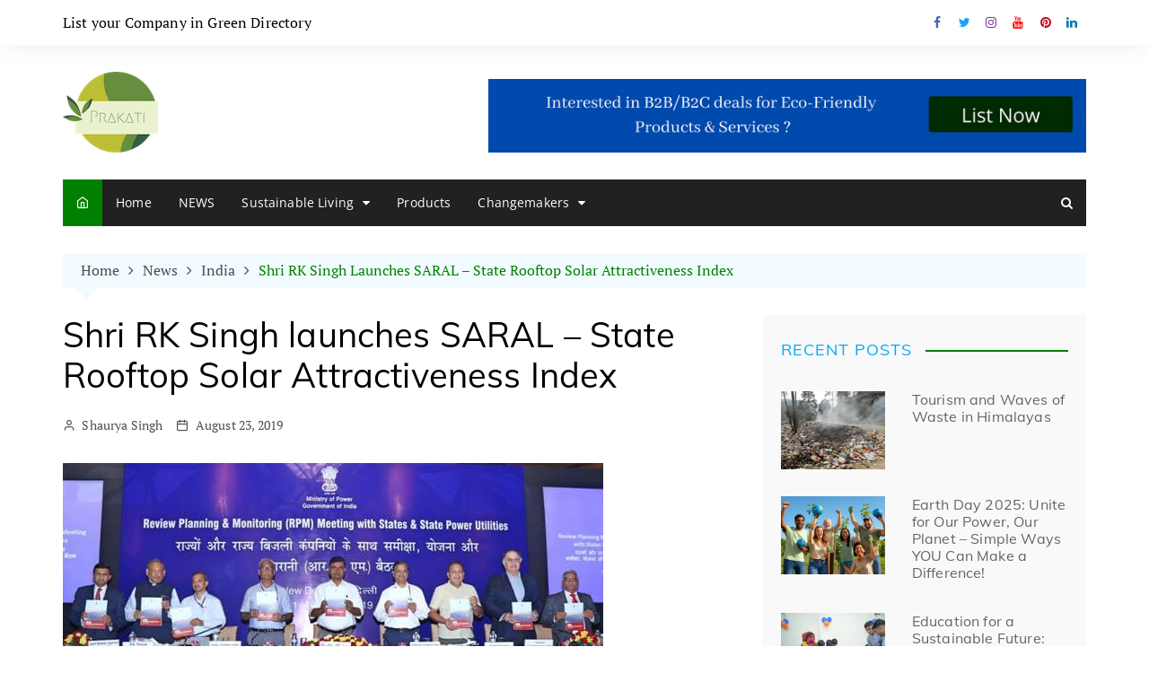

--- FILE ---
content_type: text/html; charset=UTF-8
request_url: https://prakati.in/shri-rk-singh-launches-saral-state-rooftop-solar-attractiveness-index/
body_size: 29299
content:
<!doctype html><html lang="en-US"><head><meta charset="UTF-8"><meta name="viewport" content="width=device-width, initial-scale=1"><link rel="profile" href="http://gmpg.org/xfn/11"><meta name='robots' content='index, follow, max-image-preview:large, max-snippet:-1, max-video-preview:-1' /><title>Shri RK Singh launches SARAL – State Rooftop Solar Attractiveness Index - Prakati India</title><meta name="description" content="RK Singh launches SARAL – State Rooftop Solar Attractiveness Index | What is SARAL Index | MNRE Solar Targets | State Rankings" /><link rel="canonical" href="https://prakati.in/shri-rk-singh-launches-saral-state-rooftop-solar-attractiveness-index/" /><meta property="og:locale" content="en_US" /><meta property="og:type" content="article" /><meta property="og:title" content="Shri RK Singh launches SARAL – State Rooftop Solar Attractiveness Index - Prakati India" /><meta property="og:description" content="RK Singh launches SARAL – State Rooftop Solar Attractiveness Index | What is SARAL Index | MNRE Solar Targets | State Rankings" /><meta property="og:url" content="https://prakati.in/shri-rk-singh-launches-saral-state-rooftop-solar-attractiveness-index/" /><meta property="og:site_name" content="Prakati India" /><meta property="article:publisher" content="https://www.facebook.com/prakati.in/" /><meta property="article:published_time" content="2019-08-23T08:38:22+00:00" /><meta property="article:modified_time" content="2024-06-11T00:55:31+00:00" /><meta property="og:image" content="https://prakati.in/wp-content/uploads/Shri-RK-Singh-launches-SARAL-–-State-Rooftop-Solar-Attractiveness-Index-1.jpg" /><meta property="og:image:width" content="602" /><meta property="og:image:height" content="297" /><meta property="og:image:type" content="image/jpeg" /><meta name="author" content="Shaurya Singh" /><meta name="twitter:card" content="summary_large_image" /><meta name="twitter:creator" content="@Prakati_in" /><meta name="twitter:site" content="@Prakati_in" /><meta name="twitter:label1" content="Written by" /><meta name="twitter:data1" content="Shaurya Singh" /><meta name="twitter:label2" content="Est. reading time" /><meta name="twitter:data2" content="2 minutes" /> <script type="application/ld+json" class="yoast-schema-graph">{"@context":"https://schema.org","@graph":[{"@type":"Article","@id":"https://prakati.in/shri-rk-singh-launches-saral-state-rooftop-solar-attractiveness-index/#article","isPartOf":{"@id":"https://prakati.in/shri-rk-singh-launches-saral-state-rooftop-solar-attractiveness-index/"},"author":{"name":"Shaurya Singh","@id":"https://prakati.in/#/schema/person/e39123107668c9b93c8a6def3ed7fd44"},"headline":"Shri RK Singh launches SARAL – State Rooftop Solar Attractiveness Index","datePublished":"2019-08-23T08:38:22+00:00","dateModified":"2024-06-11T00:55:31+00:00","mainEntityOfPage":{"@id":"https://prakati.in/shri-rk-singh-launches-saral-state-rooftop-solar-attractiveness-index/"},"wordCount":370,"commentCount":0,"publisher":{"@id":"https://prakati.in/#organization"},"image":{"@id":"https://prakati.in/shri-rk-singh-launches-saral-state-rooftop-solar-attractiveness-index/#primaryimage"},"thumbnailUrl":"https://prakati.in/wp-content/uploads/Shri-RK-Singh-launches-SARAL-–-State-Rooftop-Solar-Attractiveness-Index-1.jpg","keywords":["RK Singh","Rooftop Solar Power","Solar"],"articleSection":["India","Sustainable Energy"],"inLanguage":"en-US","potentialAction":[{"@type":"CommentAction","name":"Comment","target":["https://prakati.in/shri-rk-singh-launches-saral-state-rooftop-solar-attractiveness-index/#respond"]}]},{"@type":"WebPage","@id":"https://prakati.in/shri-rk-singh-launches-saral-state-rooftop-solar-attractiveness-index/","url":"https://prakati.in/shri-rk-singh-launches-saral-state-rooftop-solar-attractiveness-index/","name":"Shri RK Singh launches SARAL – State Rooftop Solar Attractiveness Index - Prakati India","isPartOf":{"@id":"https://prakati.in/#website"},"primaryImageOfPage":{"@id":"https://prakati.in/shri-rk-singh-launches-saral-state-rooftop-solar-attractiveness-index/#primaryimage"},"image":{"@id":"https://prakati.in/shri-rk-singh-launches-saral-state-rooftop-solar-attractiveness-index/#primaryimage"},"thumbnailUrl":"https://prakati.in/wp-content/uploads/Shri-RK-Singh-launches-SARAL-–-State-Rooftop-Solar-Attractiveness-Index-1.jpg","datePublished":"2019-08-23T08:38:22+00:00","dateModified":"2024-06-11T00:55:31+00:00","description":"RK Singh launches SARAL – State Rooftop Solar Attractiveness Index | What is SARAL Index | MNRE Solar Targets | State Rankings","breadcrumb":{"@id":"https://prakati.in/shri-rk-singh-launches-saral-state-rooftop-solar-attractiveness-index/#breadcrumb"},"inLanguage":"en-US","potentialAction":[{"@type":"ReadAction","target":["https://prakati.in/shri-rk-singh-launches-saral-state-rooftop-solar-attractiveness-index/"]}]},{"@type":"ImageObject","inLanguage":"en-US","@id":"https://prakati.in/shri-rk-singh-launches-saral-state-rooftop-solar-attractiveness-index/#primaryimage","url":"https://prakati.in/wp-content/uploads/Shri-RK-Singh-launches-SARAL-–-State-Rooftop-Solar-Attractiveness-Index-1.jpg","contentUrl":"https://prakati.in/wp-content/uploads/Shri-RK-Singh-launches-SARAL-–-State-Rooftop-Solar-Attractiveness-Index-1.jpg","width":602,"height":297,"caption":"SARAL – State Rooftop Solar Attractiveness Index"},{"@type":"BreadcrumbList","@id":"https://prakati.in/shri-rk-singh-launches-saral-state-rooftop-solar-attractiveness-index/#breadcrumb","itemListElement":[{"@type":"ListItem","position":1,"name":"Home","item":"https://prakati.in/"},{"@type":"ListItem","position":2,"name":"Blog","item":"https://prakati.in/sustainable/allpost/"},{"@type":"ListItem","position":3,"name":"Shri RK Singh launches SARAL – State Rooftop Solar Attractiveness Index"}]},{"@type":"WebSite","@id":"https://prakati.in/#website","url":"https://prakati.in/","name":"Prakati | Sustainable Natural Eco-Friendly Organic India","description":"Eco Friendly Natural Organic Sustainable Living","publisher":{"@id":"https://prakati.in/#organization"},"potentialAction":[{"@type":"SearchAction","target":{"@type":"EntryPoint","urlTemplate":"https://prakati.in/?s={search_term_string}"},"query-input":{"@type":"PropertyValueSpecification","valueRequired":true,"valueName":"search_term_string"}}],"inLanguage":"en-US"},{"@type":"Organization","@id":"https://prakati.in/#organization","name":"Prakati India","url":"https://prakati.in/","logo":{"@type":"ImageObject","inLanguage":"en-US","@id":"https://prakati.in/#/schema/logo/image/","url":"https://prakati.in/wp-content/uploads/Prakati-icon-1.png","contentUrl":"https://prakati.in/wp-content/uploads/Prakati-icon-1.png","width":512,"height":512,"caption":"Prakati India"},"image":{"@id":"https://prakati.in/#/schema/logo/image/"},"sameAs":["https://www.facebook.com/prakati.in/","https://x.com/Prakati_in","https://www.instagram.com/prakati.india/","https://www.linkedin.com/company/prakati/","https://in.pinterest.com/prakatisustainable/","https://www.youtube.com/channel/UChggt4YPGndwjFeo-FSpUCQ"]},{"@type":"Person","@id":"https://prakati.in/#/schema/person/e39123107668c9b93c8a6def3ed7fd44","name":"Shaurya Singh","image":{"@type":"ImageObject","inLanguage":"en-US","@id":"https://prakati.in/#/schema/person/image/","url":"https://secure.gravatar.com/avatar/8227c8787412cfc976e52ddc12dd0a476ef9a061440666a405d9780c2550615f?s=96&d=mm&r=g","contentUrl":"https://secure.gravatar.com/avatar/8227c8787412cfc976e52ddc12dd0a476ef9a061440666a405d9780c2550615f?s=96&d=mm&r=g","caption":"Shaurya Singh"},"url":"https://prakati.in/author/shaurya/"}]}</script> <link rel='dns-prefetch' href='//fonts.googleapis.com' /><link rel="alternate" type="application/rss+xml" title="Prakati India &raquo; Feed" href="https://prakati.in/feed/" /><link rel="alternate" type="application/rss+xml" title="Prakati India &raquo; Comments Feed" href="https://prakati.in/comments/feed/" /><link rel="alternate" type="application/rss+xml" title="Prakati India &raquo; Shri RK Singh launches SARAL – State Rooftop Solar Attractiveness Index Comments Feed" href="https://prakati.in/shri-rk-singh-launches-saral-state-rooftop-solar-attractiveness-index/feed/" /><link rel="alternate" title="oEmbed (JSON)" type="application/json+oembed" href="https://prakati.in/wp-json/oembed/1.0/embed?url=https%3A%2F%2Fprakati.in%2Fshri-rk-singh-launches-saral-state-rooftop-solar-attractiveness-index%2F" /><link rel="alternate" title="oEmbed (XML)" type="text/xml+oembed" href="https://prakati.in/wp-json/oembed/1.0/embed?url=https%3A%2F%2Fprakati.in%2Fshri-rk-singh-launches-saral-state-rooftop-solar-attractiveness-index%2F&#038;format=xml" /><style id='wp-img-auto-sizes-contain-inline-css' type='text/css'>img:is([sizes=auto i],[sizes^="auto," i]){contain-intrinsic-size:3000px 1500px}</style><link data-optimized="1" rel='stylesheet' id='pt-cv-public-style-css' href='https://prakati.in/wp-content/litespeed/css/d2a25e58f2b6d95bcaae4c5ed5657017.css?ver=aca92' type='text/css' media='all' /><style id='wp-emoji-styles-inline-css' type='text/css'>img.wp-smiley,img.emoji{display:inline!important;border:none!important;box-shadow:none!important;height:1em!important;width:1em!important;margin:0 0.07em!important;vertical-align:-0.1em!important;background:none!important;padding:0!important}</style><link data-optimized="1" rel='stylesheet' id='wp-block-library-css' href='https://prakati.in/wp-content/litespeed/css/d1df26b81dec1c6470c871b8f5dac9f7.css?ver=37f36' type='text/css' media='all' /><style id='wp-block-heading-inline-css' type='text/css'>h1:where(.wp-block-heading).has-background,h2:where(.wp-block-heading).has-background,h3:where(.wp-block-heading).has-background,h4:where(.wp-block-heading).has-background,h5:where(.wp-block-heading).has-background,h6:where(.wp-block-heading).has-background{padding:1.25em 2.375em}h1.has-text-align-left[style*=writing-mode]:where([style*=vertical-lr]),h1.has-text-align-right[style*=writing-mode]:where([style*=vertical-rl]),h2.has-text-align-left[style*=writing-mode]:where([style*=vertical-lr]),h2.has-text-align-right[style*=writing-mode]:where([style*=vertical-rl]),h3.has-text-align-left[style*=writing-mode]:where([style*=vertical-lr]),h3.has-text-align-right[style*=writing-mode]:where([style*=vertical-rl]),h4.has-text-align-left[style*=writing-mode]:where([style*=vertical-lr]),h4.has-text-align-right[style*=writing-mode]:where([style*=vertical-rl]),h5.has-text-align-left[style*=writing-mode]:where([style*=vertical-lr]),h5.has-text-align-right[style*=writing-mode]:where([style*=vertical-rl]),h6.has-text-align-left[style*=writing-mode]:where([style*=vertical-lr]),h6.has-text-align-right[style*=writing-mode]:where([style*=vertical-rl]){rotate:180deg}</style><style id='wp-block-image-inline-css' type='text/css'>.wp-block-image>a,.wp-block-image>figure>a{display:inline-block}.wp-block-image img{box-sizing:border-box;height:auto;max-width:100%;vertical-align:bottom}@media not (prefers-reduced-motion){.wp-block-image img.hide{visibility:hidden}.wp-block-image img.show{animation:show-content-image .4s}}.wp-block-image[style*=border-radius] img,.wp-block-image[style*=border-radius]>a{border-radius:inherit}.wp-block-image.has-custom-border img{box-sizing:border-box}.wp-block-image.aligncenter{text-align:center}.wp-block-image.alignfull>a,.wp-block-image.alignwide>a{width:100%}.wp-block-image.alignfull img,.wp-block-image.alignwide img{height:auto;width:100%}.wp-block-image .aligncenter,.wp-block-image .alignleft,.wp-block-image .alignright,.wp-block-image.aligncenter,.wp-block-image.alignleft,.wp-block-image.alignright{display:table}.wp-block-image .aligncenter>figcaption,.wp-block-image .alignleft>figcaption,.wp-block-image .alignright>figcaption,.wp-block-image.aligncenter>figcaption,.wp-block-image.alignleft>figcaption,.wp-block-image.alignright>figcaption{caption-side:bottom;display:table-caption}.wp-block-image .alignleft{float:left;margin:.5em 1em .5em 0}.wp-block-image .alignright{float:right;margin:.5em 0 .5em 1em}.wp-block-image .aligncenter{margin-left:auto;margin-right:auto}.wp-block-image :where(figcaption){margin-bottom:1em;margin-top:.5em}.wp-block-image.is-style-circle-mask img{border-radius:9999px}@supports ((-webkit-mask-image:none) or (mask-image:none)) or (-webkit-mask-image:none){.wp-block-image.is-style-circle-mask img{border-radius:0;-webkit-mask-image:url('data:image/svg+xml;utf8,<svg viewBox="0 0 100 100" xmlns="http://www.w3.org/2000/svg"><circle cx="50" cy="50" r="50"/></svg>');mask-image:url('data:image/svg+xml;utf8,<svg viewBox="0 0 100 100" xmlns="http://www.w3.org/2000/svg"><circle cx="50" cy="50" r="50"/></svg>');mask-mode:alpha;-webkit-mask-position:center;mask-position:center;-webkit-mask-repeat:no-repeat;mask-repeat:no-repeat;-webkit-mask-size:contain;mask-size:contain}}:root :where(.wp-block-image.is-style-rounded img,.wp-block-image .is-style-rounded img){border-radius:9999px}.wp-block-image figure{margin:0}.wp-lightbox-container{display:flex;flex-direction:column;position:relative}.wp-lightbox-container img{cursor:zoom-in}.wp-lightbox-container img:hover+button{opacity:1}.wp-lightbox-container button{align-items:center;backdrop-filter:blur(16px) saturate(180%);background-color:#5a5a5a40;border:none;border-radius:4px;cursor:zoom-in;display:flex;height:20px;justify-content:center;opacity:0;padding:0;position:absolute;right:16px;text-align:center;top:16px;width:20px;z-index:100}@media not (prefers-reduced-motion){.wp-lightbox-container button{transition:opacity .2s ease}}.wp-lightbox-container button:focus-visible{outline:3px auto #5a5a5a40;outline:3px auto -webkit-focus-ring-color;outline-offset:3px}.wp-lightbox-container button:hover{cursor:pointer;opacity:1}.wp-lightbox-container button:focus{opacity:1}.wp-lightbox-container button:focus,.wp-lightbox-container button:hover,.wp-lightbox-container button:not(:hover):not(:active):not(.has-background){background-color:#5a5a5a40;border:none}.wp-lightbox-overlay{box-sizing:border-box;cursor:zoom-out;height:100vh;left:0;overflow:hidden;position:fixed;top:0;visibility:hidden;width:100%;z-index:100000}.wp-lightbox-overlay .close-button{align-items:center;cursor:pointer;display:flex;justify-content:center;min-height:40px;min-width:40px;padding:0;position:absolute;right:calc(env(safe-area-inset-right) + 16px);top:calc(env(safe-area-inset-top) + 16px);z-index:5000000}.wp-lightbox-overlay .close-button:focus,.wp-lightbox-overlay .close-button:hover,.wp-lightbox-overlay .close-button:not(:hover):not(:active):not(.has-background){background:none;border:none}.wp-lightbox-overlay .lightbox-image-container{height:var(--wp--lightbox-container-height);left:50%;overflow:hidden;position:absolute;top:50%;transform:translate(-50%,-50%);transform-origin:top left;width:var(--wp--lightbox-container-width);z-index:9999999999}.wp-lightbox-overlay .wp-block-image{align-items:center;box-sizing:border-box;display:flex;height:100%;justify-content:center;margin:0;position:relative;transform-origin:0 0;width:100%;z-index:3000000}.wp-lightbox-overlay .wp-block-image img{height:var(--wp--lightbox-image-height);min-height:var(--wp--lightbox-image-height);min-width:var(--wp--lightbox-image-width);width:var(--wp--lightbox-image-width)}.wp-lightbox-overlay .wp-block-image figcaption{display:none}.wp-lightbox-overlay button{background:none;border:none}.wp-lightbox-overlay .scrim{background-color:#fff;height:100%;opacity:.9;position:absolute;width:100%;z-index:2000000}.wp-lightbox-overlay.active{visibility:visible}@media not (prefers-reduced-motion){.wp-lightbox-overlay.active{animation:turn-on-visibility .25s both}.wp-lightbox-overlay.active img{animation:turn-on-visibility .35s both}.wp-lightbox-overlay.show-closing-animation:not(.active){animation:turn-off-visibility .35s both}.wp-lightbox-overlay.show-closing-animation:not(.active) img{animation:turn-off-visibility .25s both}.wp-lightbox-overlay.zoom.active{animation:none;opacity:1;visibility:visible}.wp-lightbox-overlay.zoom.active .lightbox-image-container{animation:lightbox-zoom-in .4s}.wp-lightbox-overlay.zoom.active .lightbox-image-container img{animation:none}.wp-lightbox-overlay.zoom.active .scrim{animation:turn-on-visibility .4s forwards}.wp-lightbox-overlay.zoom.show-closing-animation:not(.active){animation:none}.wp-lightbox-overlay.zoom.show-closing-animation:not(.active) .lightbox-image-container{animation:lightbox-zoom-out .4s}.wp-lightbox-overlay.zoom.show-closing-animation:not(.active) .lightbox-image-container img{animation:none}.wp-lightbox-overlay.zoom.show-closing-animation:not(.active) .scrim{animation:turn-off-visibility .4s forwards}}@keyframes show-content-image{0%{visibility:hidden}99%{visibility:hidden}to{visibility:visible}}@keyframes turn-on-visibility{0%{opacity:0}to{opacity:1}}@keyframes turn-off-visibility{0%{opacity:1;visibility:visible}99%{opacity:0;visibility:visible}to{opacity:0;visibility:hidden}}@keyframes lightbox-zoom-in{0%{transform:translate(calc((-100vw + var(--wp--lightbox-scrollbar-width))/2 + var(--wp--lightbox-initial-left-position)),calc(-50vh + var(--wp--lightbox-initial-top-position))) scale(var(--wp--lightbox-scale))}to{transform:translate(-50%,-50%) scale(1)}}@keyframes lightbox-zoom-out{0%{transform:translate(-50%,-50%) scale(1);visibility:visible}99%{visibility:visible}to{transform:translate(calc((-100vw + var(--wp--lightbox-scrollbar-width))/2 + var(--wp--lightbox-initial-left-position)),calc(-50vh + var(--wp--lightbox-initial-top-position))) scale(var(--wp--lightbox-scale));visibility:hidden}}
/*# sourceURL=https://prakati.in/wp-includes/blocks/image/style.min.css */</style><style id='wp-block-list-inline-css' type='text/css'>ol,ul{box-sizing:border-box}:root :where(.wp-block-list.has-background){padding:1.25em 2.375em}</style><style id='wp-block-paragraph-inline-css' type='text/css'>.is-small-text{font-size:.875em}.is-regular-text{font-size:1em}.is-large-text{font-size:2.25em}.is-larger-text{font-size:3em}.has-drop-cap:not(:focus):first-letter{float:left;font-size:8.4em;font-style:normal;font-weight:100;line-height:.68;margin:.05em .1em 0 0;text-transform:uppercase}body.rtl .has-drop-cap:not(:focus):first-letter{float:none;margin-left:.1em}p.has-drop-cap.has-background{overflow:hidden}:root :where(p.has-background){padding:1.25em 2.375em}:where(p.has-text-color:not(.has-link-color)) a{color:inherit}p.has-text-align-left[style*="writing-mode:vertical-lr"],p.has-text-align-right[style*="writing-mode:vertical-rl"]{rotate:180deg}</style><style id='wp-block-separator-inline-css' type='text/css'>@charset "UTF-8";.wp-block-separator{border:none;border-top:2px solid}:root :where(.wp-block-separator.is-style-dots){height:auto;line-height:1;text-align:center}:root :where(.wp-block-separator.is-style-dots):before{color:currentColor;content:"···";font-family:serif;font-size:1.5em;letter-spacing:2em;padding-left:2em}.wp-block-separator.is-style-dots{background:none!important;border:none!important}</style><style id='wp-block-spacer-inline-css' type='text/css'>.wp-block-spacer{clear:both}</style><style id='global-styles-inline-css' type='text/css'>:root{--wp--preset--aspect-ratio--square:1;--wp--preset--aspect-ratio--4-3:4/3;--wp--preset--aspect-ratio--3-4:3/4;--wp--preset--aspect-ratio--3-2:3/2;--wp--preset--aspect-ratio--2-3:2/3;--wp--preset--aspect-ratio--16-9:16/9;--wp--preset--aspect-ratio--9-16:9/16;--wp--preset--color--black:#000000;--wp--preset--color--cyan-bluish-gray:#abb8c3;--wp--preset--color--white:#ffffff;--wp--preset--color--pale-pink:#f78da7;--wp--preset--color--vivid-red:#cf2e2e;--wp--preset--color--luminous-vivid-orange:#ff6900;--wp--preset--color--luminous-vivid-amber:#fcb900;--wp--preset--color--light-green-cyan:#7bdcb5;--wp--preset--color--vivid-green-cyan:#00d084;--wp--preset--color--pale-cyan-blue:#8ed1fc;--wp--preset--color--vivid-cyan-blue:#0693e3;--wp--preset--color--vivid-purple:#9b51e0;--wp--preset--gradient--vivid-cyan-blue-to-vivid-purple:linear-gradient(135deg,rgb(6,147,227) 0%,rgb(155,81,224) 100%);--wp--preset--gradient--light-green-cyan-to-vivid-green-cyan:linear-gradient(135deg,rgb(122,220,180) 0%,rgb(0,208,130) 100%);--wp--preset--gradient--luminous-vivid-amber-to-luminous-vivid-orange:linear-gradient(135deg,rgb(252,185,0) 0%,rgb(255,105,0) 100%);--wp--preset--gradient--luminous-vivid-orange-to-vivid-red:linear-gradient(135deg,rgb(255,105,0) 0%,rgb(207,46,46) 100%);--wp--preset--gradient--very-light-gray-to-cyan-bluish-gray:linear-gradient(135deg,rgb(238,238,238) 0%,rgb(169,184,195) 100%);--wp--preset--gradient--cool-to-warm-spectrum:linear-gradient(135deg,rgb(74,234,220) 0%,rgb(151,120,209) 20%,rgb(207,42,186) 40%,rgb(238,44,130) 60%,rgb(251,105,98) 80%,rgb(254,248,76) 100%);--wp--preset--gradient--blush-light-purple:linear-gradient(135deg,rgb(255,206,236) 0%,rgb(152,150,240) 100%);--wp--preset--gradient--blush-bordeaux:linear-gradient(135deg,rgb(254,205,165) 0%,rgb(254,45,45) 50%,rgb(107,0,62) 100%);--wp--preset--gradient--luminous-dusk:linear-gradient(135deg,rgb(255,203,112) 0%,rgb(199,81,192) 50%,rgb(65,88,208) 100%);--wp--preset--gradient--pale-ocean:linear-gradient(135deg,rgb(255,245,203) 0%,rgb(182,227,212) 50%,rgb(51,167,181) 100%);--wp--preset--gradient--electric-grass:linear-gradient(135deg,rgb(202,248,128) 0%,rgb(113,206,126) 100%);--wp--preset--gradient--midnight:linear-gradient(135deg,rgb(2,3,129) 0%,rgb(40,116,252) 100%);--wp--preset--font-size--small:13px;--wp--preset--font-size--medium:20px;--wp--preset--font-size--large:36px;--wp--preset--font-size--x-large:42px;--wp--preset--spacing--20:0.44rem;--wp--preset--spacing--30:0.67rem;--wp--preset--spacing--40:1rem;--wp--preset--spacing--50:1.5rem;--wp--preset--spacing--60:2.25rem;--wp--preset--spacing--70:3.38rem;--wp--preset--spacing--80:5.06rem;--wp--preset--shadow--natural:6px 6px 9px rgba(0, 0, 0, 0.2);--wp--preset--shadow--deep:12px 12px 50px rgba(0, 0, 0, 0.4);--wp--preset--shadow--sharp:6px 6px 0px rgba(0, 0, 0, 0.2);--wp--preset--shadow--outlined:6px 6px 0px -3px rgb(255, 255, 255), 6px 6px rgb(0, 0, 0);--wp--preset--shadow--crisp:6px 6px 0px rgb(0, 0, 0)}:where(.is-layout-flex){gap:.5em}:where(.is-layout-grid){gap:.5em}body .is-layout-flex{display:flex}.is-layout-flex{flex-wrap:wrap;align-items:center}.is-layout-flex>:is(*,div){margin:0}body .is-layout-grid{display:grid}.is-layout-grid>:is(*,div){margin:0}:where(.wp-block-columns.is-layout-flex){gap:2em}:where(.wp-block-columns.is-layout-grid){gap:2em}:where(.wp-block-post-template.is-layout-flex){gap:1.25em}:where(.wp-block-post-template.is-layout-grid){gap:1.25em}.has-black-color{color:var(--wp--preset--color--black)!important}.has-cyan-bluish-gray-color{color:var(--wp--preset--color--cyan-bluish-gray)!important}.has-white-color{color:var(--wp--preset--color--white)!important}.has-pale-pink-color{color:var(--wp--preset--color--pale-pink)!important}.has-vivid-red-color{color:var(--wp--preset--color--vivid-red)!important}.has-luminous-vivid-orange-color{color:var(--wp--preset--color--luminous-vivid-orange)!important}.has-luminous-vivid-amber-color{color:var(--wp--preset--color--luminous-vivid-amber)!important}.has-light-green-cyan-color{color:var(--wp--preset--color--light-green-cyan)!important}.has-vivid-green-cyan-color{color:var(--wp--preset--color--vivid-green-cyan)!important}.has-pale-cyan-blue-color{color:var(--wp--preset--color--pale-cyan-blue)!important}.has-vivid-cyan-blue-color{color:var(--wp--preset--color--vivid-cyan-blue)!important}.has-vivid-purple-color{color:var(--wp--preset--color--vivid-purple)!important}.has-black-background-color{background-color:var(--wp--preset--color--black)!important}.has-cyan-bluish-gray-background-color{background-color:var(--wp--preset--color--cyan-bluish-gray)!important}.has-white-background-color{background-color:var(--wp--preset--color--white)!important}.has-pale-pink-background-color{background-color:var(--wp--preset--color--pale-pink)!important}.has-vivid-red-background-color{background-color:var(--wp--preset--color--vivid-red)!important}.has-luminous-vivid-orange-background-color{background-color:var(--wp--preset--color--luminous-vivid-orange)!important}.has-luminous-vivid-amber-background-color{background-color:var(--wp--preset--color--luminous-vivid-amber)!important}.has-light-green-cyan-background-color{background-color:var(--wp--preset--color--light-green-cyan)!important}.has-vivid-green-cyan-background-color{background-color:var(--wp--preset--color--vivid-green-cyan)!important}.has-pale-cyan-blue-background-color{background-color:var(--wp--preset--color--pale-cyan-blue)!important}.has-vivid-cyan-blue-background-color{background-color:var(--wp--preset--color--vivid-cyan-blue)!important}.has-vivid-purple-background-color{background-color:var(--wp--preset--color--vivid-purple)!important}.has-black-border-color{border-color:var(--wp--preset--color--black)!important}.has-cyan-bluish-gray-border-color{border-color:var(--wp--preset--color--cyan-bluish-gray)!important}.has-white-border-color{border-color:var(--wp--preset--color--white)!important}.has-pale-pink-border-color{border-color:var(--wp--preset--color--pale-pink)!important}.has-vivid-red-border-color{border-color:var(--wp--preset--color--vivid-red)!important}.has-luminous-vivid-orange-border-color{border-color:var(--wp--preset--color--luminous-vivid-orange)!important}.has-luminous-vivid-amber-border-color{border-color:var(--wp--preset--color--luminous-vivid-amber)!important}.has-light-green-cyan-border-color{border-color:var(--wp--preset--color--light-green-cyan)!important}.has-vivid-green-cyan-border-color{border-color:var(--wp--preset--color--vivid-green-cyan)!important}.has-pale-cyan-blue-border-color{border-color:var(--wp--preset--color--pale-cyan-blue)!important}.has-vivid-cyan-blue-border-color{border-color:var(--wp--preset--color--vivid-cyan-blue)!important}.has-vivid-purple-border-color{border-color:var(--wp--preset--color--vivid-purple)!important}.has-vivid-cyan-blue-to-vivid-purple-gradient-background{background:var(--wp--preset--gradient--vivid-cyan-blue-to-vivid-purple)!important}.has-light-green-cyan-to-vivid-green-cyan-gradient-background{background:var(--wp--preset--gradient--light-green-cyan-to-vivid-green-cyan)!important}.has-luminous-vivid-amber-to-luminous-vivid-orange-gradient-background{background:var(--wp--preset--gradient--luminous-vivid-amber-to-luminous-vivid-orange)!important}.has-luminous-vivid-orange-to-vivid-red-gradient-background{background:var(--wp--preset--gradient--luminous-vivid-orange-to-vivid-red)!important}.has-very-light-gray-to-cyan-bluish-gray-gradient-background{background:var(--wp--preset--gradient--very-light-gray-to-cyan-bluish-gray)!important}.has-cool-to-warm-spectrum-gradient-background{background:var(--wp--preset--gradient--cool-to-warm-spectrum)!important}.has-blush-light-purple-gradient-background{background:var(--wp--preset--gradient--blush-light-purple)!important}.has-blush-bordeaux-gradient-background{background:var(--wp--preset--gradient--blush-bordeaux)!important}.has-luminous-dusk-gradient-background{background:var(--wp--preset--gradient--luminous-dusk)!important}.has-pale-ocean-gradient-background{background:var(--wp--preset--gradient--pale-ocean)!important}.has-electric-grass-gradient-background{background:var(--wp--preset--gradient--electric-grass)!important}.has-midnight-gradient-background{background:var(--wp--preset--gradient--midnight)!important}.has-small-font-size{font-size:var(--wp--preset--font-size--small)!important}.has-medium-font-size{font-size:var(--wp--preset--font-size--medium)!important}.has-large-font-size{font-size:var(--wp--preset--font-size--large)!important}.has-x-large-font-size{font-size:var(--wp--preset--font-size--x-large)!important}</style><style id='classic-theme-styles-inline-css' type='text/css'>/*! This file is auto-generated */
.wp-block-button__link{color:#fff;background-color:#32373c;border-radius:9999px;box-shadow:none;text-decoration:none;padding:calc(.667em + 2px) calc(1.333em + 2px);font-size:1.125em}.wp-block-file__button{background:#32373c;color:#fff;text-decoration:none}</style><link data-optimized="1" rel='stylesheet' id='dashicons-css' href='https://prakati.in/wp-content/litespeed/css/ff97ba5b88a071b28f4671088c0a7210.css?ver=99818' type='text/css' media='all' /><link data-optimized="1" rel='stylesheet' id='everest-forms-general-css' href='https://prakati.in/wp-content/litespeed/css/a1f66d36082867d0dec52265f9c514c4.css?ver=74e35' type='text/css' media='all' /><link data-optimized="1" rel='stylesheet' id='jquery-intl-tel-input-css' href='https://prakati.in/wp-content/litespeed/css/26ce7f0120a990380bd17f110e1d34a2.css?ver=5e966' type='text/css' media='all' /><link data-optimized="1" rel='stylesheet' id='cream-magazine-pro-style-css' href='https://prakati.in/wp-content/litespeed/css/47486c766b360644956283e883d1bbe7.css?ver=2d04c' type='text/css' media='all' /><link data-optimized="1" rel='stylesheet' id='cream-magazine-pro-fonts-css' href='https://prakati.in/wp-content/litespeed/css/7c968d07264938e9408d19e4f9a638e8.css?ver=638e8' type='text/css' media='all' /><link data-optimized="1" rel='stylesheet' id='cream-magazine-pro-main-css' href='https://prakati.in/wp-content/litespeed/css/91145c348d83adfa932289f959d99ec6.css?ver=3dc57' type='text/css' media='all' /><style id='kadence-blocks-global-variables-inline-css' type='text/css'>:root{--global-kb-font-size-sm:clamp(0.8rem, 0.73rem + 0.217vw, 0.9rem);--global-kb-font-size-md:clamp(1.1rem, 0.995rem + 0.326vw, 1.25rem);--global-kb-font-size-lg:clamp(1.75rem, 1.576rem + 0.543vw, 2rem);--global-kb-font-size-xl:clamp(2.25rem, 1.728rem + 1.63vw, 3rem);--global-kb-font-size-xxl:clamp(2.5rem, 1.456rem + 3.26vw, 4rem);--global-kb-font-size-xxxl:clamp(2.75rem, 0.489rem + 7.065vw, 6rem)}:root{--global-palette1:#3182CE;--global-palette2:#2B6CB0;--global-palette3:#1A202C;--global-palette4:#2D3748;--global-palette5:#4A5568;--global-palette6:#718096;--global-palette7:#EDF2F7;--global-palette8:#F7FAFC;--global-palette9:#ffffff}</style> <script type="text/javascript" src="https://prakati.in/wp-includes/js/jquery/jquery.min.js?ver=3.7.1" id="jquery-core-js"></script> <script data-optimized="1" type="text/javascript" src="https://prakati.in/wp-content/litespeed/js/f14579749cd9e1617fd8a436f0218cc2.js?ver=f23ea" id="jquery-migrate-js"></script> <link rel="https://api.w.org/" href="https://prakati.in/wp-json/" /><link rel="alternate" title="JSON" type="application/json" href="https://prakati.in/wp-json/wp/v2/posts/2486" /><link rel="EditURI" type="application/rsd+xml" title="RSD" href="https://prakati.in/xmlrpc.php?rsd" /><meta name="generator" content="WordPress 6.9" /><meta name="generator" content="Everest Forms 3.4.1" /><link rel='shortlink' href='https://prakati.in/?p=2486' /><meta name="msvalidate.01" content="AE2C7876E7EEA54DE731AF911EE5A57E" /><meta name="p:domain_verify" content="251be62aaa9e02b1859732dd23c3dff6"/><meta name="facebook-domain-verification" content="881u4teswej0zejfulflhhvweybguu" /> <script async src="https://www.googletagmanager.com/gtag/js?id=G-3ZB03JFXJ4"></script> <script>window.dataLayer = window.dataLayer || [];
  function gtag(){dataLayer.push(arguments);}
  gtag('js', new Date());

  gtag('config', 'G-3ZB03JFXJ4');</script> <style>h1,h2,h3,h4,h5,h6,.h1,.h2,.h3,.h4,.h5,.h6{font-family:Muli}h1,.h1{font-weight:500;font-size:30px;font-style:inherit;line-height:1.2}h2,.h2{font-weight:500;font-size:26px;font-style:inherit;line-height:1.2}h3,.h3{font-weight:500;font-size:22px;font-style:inherit;line-height:1.2}h4,.h4{font-weight:500;font-size:20px;font-style:inherit;line-height:1.2}h5,.h5{font-weight:500;font-size:18px;font-style:inherit;line-height:1.2}h6,.h6{font-weight:500;font-size:17px;font-style:inherit;line-height:1.2}.general-header .site-title{font-family:Montserrat;font-weight:800;font-size:36px;font-style:inherit;line-height:1.2;text-transform:inherit}body{font-family:PT Serif;font-weight:400;font-size:16px;font-style:inherit;line-height:1.6;letter-spacing:.16px}header .mask{background-color:rgb(0 0 0 / .2)}.primary-navigation ul li a,.cm_header_lay_two .primary-navigation.dark li a{font-family:Open Sans}.primary-navigation ul li a,.cm_header_lay_two .primary-navigation.dark>ul>li>a{font-weight:400}.primary-navigation ul li a,.cm_header_lay_two .primary-navigation.dark li a{font-style:inherit}.primary-navigation ul li a,.cm_header_lay_two .primary-navigation.dark li a,.cm_header_lay_three .primary-navigation ul li a{text-transform:inherit}.primary-navigation ul li a,.cm_header_lay_two .primary-navigation.dark>ul>li>a{line-height:1.6}.primary-navigation ul li a,.cm_header_lay_two .primary-navigation.dark li a{letter-spacing:.15px}.primary-navigation ul li a,.cm_header_lay_two .primary-navigation.dark>ul>li>a{font-size:14px}.widget_tag_cloud .tagcloud a{font-size:16px!important}.breadcrumb ul li a,.breadcrumb ul li span{font-size:16px}button,input[type="button"],input[type="reset"],input[type="submit"],.primary-navigation>ul>li.home-btn,.cm_header_lay_three .primary-navigation>ul>li.home-btn,.news_ticker_wrap .ticker_head,#toTop,.section-title h2::after,.section-title h1::after,.sidebar-widget-area .widget .widget-title h2::after,footer .widget .widget-title h2::after,#comments div#respond h3#reply-title::after,#comments h2.comments-title:after,ul.post-categories li a,.post_tags a,.owl-carousel .owl-nav button.owl-prev,.owl-carousel .owl-nav button.owl-next,.cm_author_widget .author-detail-link a,.error_foot form input[type="submit"],.widget_search form input[type="submit"],.header-search-container input[type="submit"],.widget_tag_cloud .tagcloud a:hover,.trending_widget_carousel .owl-dots button.owl-dot,footer .widget_calendar .calendar_wrap caption,.pagination .page-numbers.current,.post-navigation .nav-links .nav-previous a,.post-navigation .nav-links .nav-next a,#comments form input[type="submit"],footer .widget_tag_cloud .tagcloud a,footer .widget.widget_search form input[type="submit"]:hover,.widget_product_search .woocommerce-product-search button[type="submit"],.woocommerce ul.products li.product .button,.woocommerce .woocommerce-pagination ul.page-numbers li span.current,.woocommerce .product div.summary .cart button.single_add_to_cart_button,.woocommerce .product div.woocommerce-tabs div.panel #reviews #review_form_wrapper .comment-form p.form-submit .submit,.woocommerce .product section.related>h2::after,.woocommerce .cart .button:hover,.woocommerce .cart .button:focus,.woocommerce .cart input.button:hover,.woocommerce .cart input.button:focus,.woocommerce #respond input#submit:hover,.woocommerce #respond input#submit:focus,.woocommerce button.button:hover,.woocommerce button.button:focus,.woocommerce input.button:hover,.woocommerce input.button:focus,.woocommerce #respond input#submit.alt:hover,.woocommerce a.button.alt:hover,.woocommerce button.button.alt:hover,.woocommerce input.button.alt:hover,.woocommerce a.remove:hover,.woocommerce-account .woocommerce-MyAccount-navigation ul li.is-active a,.woocommerce a.button:hover,.woocommerce a.button:focus,.widget_product_tag_cloud .tagcloud a:hover,.widget_product_tag_cloud .tagcloud a:focus,.woocommerce .widget_price_filter .price_slider_wrapper .ui-slider .ui-slider-handle{background-color:green}a:hover,.the_content a,.post_title h2 a:hover,.post_title h2 a:focus,.post_meta li a:hover,.post_meta li a:focus,ul.social-icons li a[href*=".com"]:hover::before,.ticker_carousel .owl-nav button.owl-prev i,.ticker_carousel .owl-nav button.owl-next i,.news_ticker_wrap .ticker_items .item a:hover,.news_ticker_wrap .ticker_items .item a:focus,.cm_banner .post_title h2 a:hover,.cm_banner .post_meta li a:hover,.cm-post-widget-two .big-card .post-holder a:hover,.cm-post-widget-two .big-card .post-holder a:focus,.cm-post-widget-two .small-card .post-holder a:hover,.cm-post-widget-two .small-card .post-holder a:focus,.cm_middle_post_widget_one .post_title h2 a:hover,.cm_middle_post_widget_one .post_meta li a:hover,.cm_middle_post_widget_three .post_thumb .post-holder a:hover,.cm_middle_post_widget_three .post_thumb .post-holder a:focus,.cm_middle_post_widget_six .middle_widget_six_carousel .item .card .card_content a:hover,.cm_middle_post_widget_six .middle_widget_six_carousel .item .card .card_content a:focus,.cm_post_widget_twelve .card .post-holder a:hover,.cm_post_widget_twelve .card .post-holder a:focus,.cm_post_widget_seven .card .card_content a:hover,.cm_post_widget_seven .card .card_content a:focus,.copyright_section a:hover,.footer_nav ul li a:hover,.breadcrumb ul li:last-child span,.pagination .page-numbers:hover,#comments ol.comment-list li article footer.comment-meta .comment-metadata span.edit-link a:hover,#comments ol.comment-list li article .reply a:hover,.social-share ul li a:hover,ul.social-icons li a:hover,ul.social-icons li a:focus,.woocommerce ul.products li.product a:hover,.woocommerce ul.products li.product .price,.woocommerce .woocommerce-pagination ul.page-numbers li a.page-numbers:hover,.woocommerce div.product p.price,.woocommerce div.product span.price,.video_section .video_details .post_title h2 a:hover{color:green}.ticker_carousel .owl-nav button.owl-prev,.ticker_carousel .owl-nav button.owl-next,.error_foot form input[type="submit"],.widget_search form input[type="submit"],.pagination .page-numbers:hover,#comments form input[type="submit"],.social-share ul li a:hover,.header-search-container form,.widget_product_search .woocommerce-product-search button[type="submit"],.woocommerce .woocommerce-pagination ul.page-numbers li span.current,.woocommerce .woocommerce-pagination ul.page-numbers li a.page-numbers:hover,.woocommerce a.remove:hover,.ticker_carousel .owl-nav button.owl-prev:hover,.ticker_carousel .owl-nav button.owl-next:hover,footer .widget.widget_search form input[type="submit"]:hover,.trending_widget_carousel .owl-dots button.owl-dot,.the_content blockquote{border-color:green}button:hover,input[type="button"]:hover,input[type="reset"]:hover,input[type="submit"]:hover,.cm-post-widget-two .big-card .post_thumb .post-format span,.cm_middle_post_widget_one .post-holder .post-format span,.cm_middle_post_widget_three .post_thumb .post-format span,.cm_middle_post_widget_four .left-container .post-holder .post-format span,.cm-post-widget-three .post-format span,.cm_post_widget_twelve .card .post_thumb .post-format span,.cm_post_widget_twelve .text-post-holder .post-number span,.cm_author_widget .author-detail-link a:hover,.cm_author_widget .author-detail-link a:focus,#toTop:hover,.error_foot form input[type="submit"]:hover,.widget_search form input[type="submit"]:hover,ul.post-categories li a:hover,.sidebar-widget-area .calendar_wrap caption,.woocommerce span.onsale,.widget_product_search .woocommerce-product-search button[type="submit"]:hover,.widget_product_search .woocommerce-product-search button[type="submit"]:focus,.woocommerce .cart .button,.woocommerce .cart input.button,.woocommerce #respond input#submit,.woocommerce button.button,.woocommerce input.button,.woocommerce .widget_price_filter .price_slider_wrapper .ui-slider .ui-slider-range,.woocommerce #respond input#submit.alt,.woocommerce a.button.alt,.woocommerce button.button.alt,.woocommerce input.button.alt,.woocommerce-account .woocommerce-MyAccount-navigation ul li a,.woocommerce a.button,.header-search-container input[type="submit"]:hover{background-color:#03a9f4}.cm-post-widget-two .big-card .post_thumb .post-format span,.cm_middle_post_widget_one .post-holder .post-format span,.cm_middle_post_widget_three .post_thumb .post-format span,.cm_middle_post_widget_four .left-container .post-holder .post-format span,.cm-post-widget-three .post-format span,.cm_post_widget_twelve .card .post_thumb .post-format span,.error_foot form input[type="submit"]:hover,.widget_search form input[type="submit"]:hover,.widget_product_search .woocommerce-product-search button[type="submit"]:hover,.widget_product_search .woocommerce-product-search button[type="submit"]:focus{border-color:#03a9f4}.the_content a:hover,.breadcrumb ul li a:hover,.breadcrumb ul li a span:hover{color:#03a9f4}.primary-navigation.dark ul li.home-btn a,.cm_header_lay_three .primary-navigation>ul>li.home-btn a,.cm_header_lay_four .navigation-container .primary-navigation ul li.home-btn a{color:rgb(255 255 255)}.primary-navigation.dark,.cm_header_lay_three .top-header,.cm_header_lay_four .navigation-container,.primary-navigation.dark ul ul{background-color:rgb(33 33 33)}.primary-navigation.dark ul ul.sub-menu{background-color:rgb(33 33 33)}.primary-navigation.dark li a:hover,.cm_header_lay_two .primary-navigation.dark ul ul li a:hover{background-color:rgb(3 169 244)}.primary-navigation.dark li a,.cm_header_lay_two .primary-navigation.dark li a{color:rgb(255 255 255)}.primary-navigation.dark li a:hover,.primary-navigation.dark ul li.home-btn a:hover,.cm_header_lay_three .primary-navigation>ul>li.home-btn a:hover,.cm_header_lay_two .primary-navigation.dark>ul>li>a:hover,.cm_header_lay_four .navigation-container .primary-navigation ul li.home-btn a:hover{color:rgb(255 255 255)}.primary-navigation.dark ul ul li a{color:rgb(255 255 255)}.breadcrumb{background-color:rgb(3 169 244 / .05)}.breadcrumb::after{border-bottom-color:rgb(3 169 244 / .05)}.breadcrumb ul li a,.breadcrumb ul li span,.breadcrumb ul li a:after{color:rgb(0 0 0 / .7)}.sidebar-widget-area .widget{background-color:#f9f9f9}.sidebar-widget-area .widget .widget-title h2{color:rgb(3 169 244)}.sidebar-widget-area .widget,.sidebar-widget-area .widget a,.sidebar-widget-area .widget .post_title h2 a,.sidebar-widget-area .widget .post_meta a,.sidebar-widget-area .widget_archive a,.sidebar-widget-area .widget_categories a,.sidebar-widget-area .widget_recent_entries a,.sidebar-widget-area .widget_meta a,.sidebar-widget-area .widget_recent_comments li a,.sidebar-widget-area .widget_rss li a,.sidebar-widget-area .widget_pages li a,.sidebar-widget-area .widget_nav_menu a,.sidebar-widget-area .widget_calendar a,.sidebar-widget-area .widget_tag_cloud .tagcloud a,.sidebar-widget-area .woocommerce .woocommerce-widget-layered-nav-list .woocommerce-widget-layered-nav-list__item a,.sidebar-widget-area .woocommerce ul.cart_list li a,.sidebar-widget-area .woocommerce ul.product_list_widget li a,.sidebar-widget-area .widget_product_categories a,.sidebar-widget-area .widget_product_tag_cloud .tagcloud a{color:rgb(0 0 0 / .6)}.sidebar-widget-area .widget a:hover,.sidebar-widget-area .widget .post_title h2 a:hover,.sidebar-widget-area .widget .post_meta a:hover,.sidebar-widget-area .widget_archive a:hover,.sidebar-widget-area .widget_categories a:hover,.sidebar-widget-area .widget_recent_entries a:hover,.sidebar-widget-area .widget_meta a:hover,.sidebar-widget-area .widget_recent_comments li a:hover,.sidebar-widget-area .widget_rss li a:hover,.sidebar-widget-area .widget_pages li a:hover,.sidebar-widget-area .widget_nav_menu a:hover,.sidebar-widget-area .widget_calendar a:hover,.sidebar-widget-area .woocommerce .woocommerce-widget-layered-nav-list .woocommerce-widget-layered-nav-list__item a:hover,.sidebar-widget-area .woocommerce ul.cart_list li a:hover,.sidebar-widget-area .woocommerce ul.product_list_widget li a:hover,.sidebar-widget-area .widget_product_categories a:hover{color:rgb(3 169 244)}.sidebar-widget-area .widget_archive li,.sidebar-widget-area .widget_categories li,.sidebar-widget-area .widget_recent_entries li,.sidebar-widget-area .widget_meta li,.sidebar-widget-area .widget_recent_comments li,.sidebar-widget-area .widget_rss li,.sidebar-widget-area .widget_pages li,.sidebar-widget-area .widget_nav_menu li,.sidebar-widget-area .calendar_wrap table th,.sidebar-widget-area .calendar_wrap table td,.sidebar-widget-area .widget_categories select,.sidebar-widget-area .widget_archive select,.sidebar-widget-area .widget_search form input,.sidebar-widget-area .widget_text .textwidget select,.sidebar-widget-area .widget_nav_menu ul.menu li.menu-item-has-children>a,.sidebar-widget-area .widget.woocommerce ul li,.sidebar-widget-area .widget.woocommerce ul.woocommerce-widget-layered-nav-list li,.sidebar-widget-area .widget_product_categories ul.product-categories li.cat-parent>a,.sidebar-widget-area .widget_product_search .woocommerce-product-search input.search-field,.sidebar-widget-area .widget_product_search .woocommerce-product-search button[type="submit"]{border-color:rgb(0 0 0 / .05)}footer .footer_inner{background-color:rgb(33 33 33)}footer .widget .widget-title h2{color:rgb(3 169 244)}footer .widget,footer .copyrights,footer p,footer span,footer strong,footer a,footer em,footer b,footer i,footer h1,footer h2,footer h3,footer h4,footer h5,footer h6,.footer .widget a,.footer .widget .post_title h2 a,.footer .widget .post_meta a,.footer .widget_archive a,.footer .widget_categories a,.footer .widget_recent_entries a,.footer .widget_meta a,.footer .widget_recent_comments li a,.footer .widget_rss li a,.footer .widget_pages li a,.footer .widget_nav_menu a,.footer .widget_calendar a,.footer .woocommerce .woocommerce-widget-layered-nav-list .woocommerce-widget-layered-nav-list__item a,.footer .woocommerce ul.cart_list li a,.footer .woocommerce ul.product_list_widget li a,.footer .widget_product_categories a,.footer .widget_product_tag_cloud .tagcloud a,.footer_nav ul li a,.copyrights a{color:#e5e5e5}.footer .widget a:hover,.footer .widget .post_title h2 a:hover,.footer .widget .post_meta a:hover,.footer .widget_archive a:hover,.footer .widget_categories a:hover,.footer .widget_recent_entries a:hover,.footer .widget_meta a:hover,.footer .widget_recent_comments li a:hover,.footer .widget_rss li a:hover,.footer .widget_pages li a:hover,.footer .widget_nav_menu a:hover,.footer .widget_calendar a:hover,.footer .woocommerce .woocommerce-widget-layered-nav-list .woocommerce-widget-layered-nav-list__item a:hover,.footer .woocommerce ul.cart_list li a:hover,.footer .woocommerce ul.product_list_widget li a:hover,.footer .widget_product_categories a:hover,.footer_nav ul li a:hover,.copyrights a:hover{color:rgb(3 169 244)}.footer .widget_archive li,.footer .widget_categories li,.footer .widget_recent_entries li,.footer .widget_meta li,.footer .widget_recent_comments li,.footer .widget_rss li,.footer .widget_pages li,.footer .widget_nav_menu li,.footer .calendar_wrap table th,.footer .calendar_wrap table td,.footer .widget_categories select,.footer .widget_archive select,.footer .widget_search form input,.footer .widget_text .textwidget select,.footer_nav ul li a,.footer .widget_nav_menu ul.menu li.menu-item-has-children>a,.footer .widget.woocommerce ul li,.footer .widget.woocommerce ul.woocommerce-widget-layered-nav-list li,.footer .widget_product_categories ul.product-categories li.cat-parent>a,.footer .widget_product_search .woocommerce-product-search input.search-field,.footer .widget_product_search .woocommerce-product-search button[type="submit"]{border-color:#777}</style><style type="text/css">.site-title,.site-description{position:absolute;clip:rect(1px,1px,1px,1px)}</style><link rel="icon" href="https://prakati.in/wp-content/uploads/cropped-Prakati-icon-1-2-32x32.png" sizes="32x32" /><link rel="icon" href="https://prakati.in/wp-content/uploads/cropped-Prakati-icon-1-2-192x192.png" sizes="192x192" /><link rel="apple-touch-icon" href="https://prakati.in/wp-content/uploads/cropped-Prakati-icon-1-2-180x180.png" /><meta name="msapplication-TileImage" content="https://prakati.in/wp-content/uploads/cropped-Prakati-icon-1-2-270x270.png" /><style type="text/css" id="wp-custom-css">.embed-youtube{position:relative;padding-bottom:56.25%;padding-top:30px;height:0;overflow:hidden}.embed-youtube iframe,.embed-youtube object,.embed-youtube embed{border:0;position:absolute;top:0;left:0;width:100%;height:100%}</style></head><body class="wp-singular post-template-default single single-post postid-2486 single-format-standard wp-custom-logo wp-theme-cream-magazine-pro everest-forms-no-js">
<a class="skip-link screen-reader-text" href="#content">Skip to content</a><div class="page-wrapper"><header class="general-header"><div class="top-header"><div class="cm-container"><div class="row"><div class="col-md-8 col-sm-7 col-xs-12"><div class="top-header-left"><ul id="menu-top-menu" class="menu"><li id="menu-item-7975" class="menu-item menu-item-type-custom menu-item-object-custom menu-item-7975"><a href="https://prakati.com/">List your Company in Green Directory</a></li></ul></div></div><div class="col-md-4 col-sm-5 col-xs-12"><div class="top-header-social-links"><ul class="social-icons"><li><a href="https://www.facebook.com/prakati.in/">Facebook</a></li><li><a href="https://twitter.com/Prakati_in">Twitter</a></li><li><a href="https://www.instagram.com/prakati.in/">Instagram</a></li><li><a href="https://www.youtube.com/channel/UChggt4YPGndwjFeo-FSpUCQ">Youtube</a></li><li><a href="https://in.pinterest.com/prakatisustainable/">VK</a></li><li><a href="https://www.linkedin.com/company/prakati">Linkedin</a></li></ul></div></div></div></div></div><div class="cm-container"><div class="logo-container"><div class="row"><div class="col-md-4 col-sm-12 col-xs-12"><div class="logo">
<a href="https://prakati.in/" class="custom-logo-link" rel="home"><img data-lazyloaded="1" src="[data-uri]" width="106" height="90" data-src="https://prakati.in/wp-content/uploads/Prakati-Log-Version-2-1.png" class="custom-logo" alt="Prakati Logo" decoding="async" /><noscript><img width="106" height="90" src="https://prakati.in/wp-content/uploads/Prakati-Log-Version-2-1.png" class="custom-logo" alt="Prakati Logo" decoding="async" /></noscript></a></div></div><div class="col-md-8 col-sm-12 col-xs-12"><div class="advertisement-area"><div id="block-2" class="widget widget_block widget_media_image"><figure class="wp-block-image size-full is-resized"><a href="https://prakati.com/"><img data-lazyloaded="1" src="[data-uri]" fetchpriority="high" decoding="async" width="728" height="90" data-src="http://prakati.in/wp-content/uploads/2021/10/Gadget-Sale-Rectangular-Advertisement-1.png" alt="" class="wp-image-8456" style="aspect-ratio:8.121951219512194;width:666px;height:auto" data-srcset="https://prakati.in/wp-content/uploads/2021/10/Gadget-Sale-Rectangular-Advertisement-1.png 728w, https://prakati.in/wp-content/uploads/2021/10/Gadget-Sale-Rectangular-Advertisement-1-300x37.png 300w, https://prakati.in/wp-content/uploads/2021/10/Gadget-Sale-Rectangular-Advertisement-1-720x90.png 720w" data-sizes="(max-width: 728px) 100vw, 728px" /><noscript><img fetchpriority="high" decoding="async" width="728" height="90" src="http://prakati.in/wp-content/uploads/2021/10/Gadget-Sale-Rectangular-Advertisement-1.png" alt="" class="wp-image-8456" style="aspect-ratio:8.121951219512194;width:666px;height:auto" srcset="https://prakati.in/wp-content/uploads/2021/10/Gadget-Sale-Rectangular-Advertisement-1.png 728w, https://prakati.in/wp-content/uploads/2021/10/Gadget-Sale-Rectangular-Advertisement-1-300x37.png 300w, https://prakati.in/wp-content/uploads/2021/10/Gadget-Sale-Rectangular-Advertisement-1-720x90.png 720w" sizes="(max-width: 728px) 100vw, 728px" /></noscript></a></figure></div></div></div></div></div><nav class="main-navigation"><div id="main-nav" class="primary-navigation"><ul id="menu-primary" class=""><li class="home-btn"><a href="https://prakati.in/"><i class="feather icon-home" aria-hidden="true"></i></a></li><li id="menu-item-11397" class="menu-item menu-item-type-custom menu-item-object-custom menu-item-home menu-item-11397"><a href="https://prakati.in/">Home</a></li><li id="menu-item-11432" class="menu-item menu-item-type-post_type menu-item-object-page menu-item-11432"><a href="https://prakati.in/sustainable/news/">NEWS</a></li><li id="menu-item-11402" class="menu-item menu-item-type-post_type menu-item-object-page menu-item-has-children menu-item-11402"><a href="https://prakati.in/sustainable/living/">Sustainable Living</a><ul class="sub-menu"><li id="menu-item-11401" class="menu-item menu-item-type-post_type menu-item-object-page menu-item-11401"><a href="https://prakati.in/sustainable/fashion/">Fashion</a></li></ul></li><li id="menu-item-11398" class="menu-item menu-item-type-post_type menu-item-object-page menu-item-11398"><a href="https://prakati.in/products/">Products</a></li><li id="menu-item-11399" class="menu-item menu-item-type-post_type menu-item-object-page menu-item-has-children menu-item-11399"><a href="https://prakati.in/changemakers/">Changemakers</a><ul class="sub-menu"><li id="menu-item-4500" class="menu-item menu-item-type-taxonomy menu-item-object-category menu-item-4500"><a href="https://prakati.in/section/change-makers/startups/">Startups</a></li></ul></li></ul></div><div class="header-search-container"><form role="search" method="get" id="search-form" class="clearfix" action="https://prakati.in/"><input type="search" name="s" placeholder="Type Here" value"" ><input type="submit" id="submit" value="Search"></form></div></nav></div></header><div id="content" class="site-content"><div class="cm-container"><div class="inner-page-wrapper"><div id="primary" class="content-area"><main id="main" class="site-main"><div class="cm_post_page_lay_wrap"><div class="breadcrumb hidden-xs hidden-sm"><nav role="navigation" aria-label="Breadcrumbs" class="breadcrumb-trail breadcrumbs" itemprop="breadcrumb"><ul class="trail-items" itemscope itemtype="http://schema.org/BreadcrumbList"><meta name="numberOfItems" content="4" /><meta name="itemListOrder" content="Ascending" /><li itemprop="itemListElement" itemscope itemtype="http://schema.org/ListItem" class="trail-item trail-begin"><a href="https://prakati.in/" rel="home" itemprop="item"><span itemprop="name">Home</span></a><meta itemprop="position" content="1" /></li><li itemprop="itemListElement" itemscope itemtype="http://schema.org/ListItem" class="trail-item"><a href="https://prakati.in/section/news/" itemprop="item"><span itemprop="name">News</span></a><meta itemprop="position" content="2" /></li><li itemprop="itemListElement" itemscope itemtype="http://schema.org/ListItem" class="trail-item"><a href="https://prakati.in/section/news/india/" itemprop="item"><span itemprop="name">India</span></a><meta itemprop="position" content="3" /></li><li itemprop="itemListElement" itemscope itemtype="http://schema.org/ListItem" class="trail-item trail-end"><a href="#" itemprop="item"><span itemprop="name">Shri RK Singh launches SARAL – State Rooftop Solar Attractiveness Index</span></a><meta itemprop="position" content="4" /></li></ul></nav></div><div class="row"><div class="single-container clearfix"><div class="col-md-8 col-sm-12 col-xs-12 sticky_portion"><div class="content-entry clearfix"><article id="post-2486" class="post-detail post-2486 post type-post status-publish format-standard has-post-thumbnail hentry category-india category-energy tag-rk-singh tag-rooftop-solar-power tag-solar"><div class="the_title"><h1>Shri RK Singh launches SARAL – State Rooftop Solar Attractiveness Index</h1></div><div class="meta"><ul class="post_meta"><li class="post_author">
<span class="meta-icon"><i class="feather icon-user"> </i></span> <a href="https://prakati.in/author/shaurya/">Shaurya Singh</a></li><li class="posted_date">
<span class="meta-icon"><i class="feather icon-calendar"> </i></span> <a href="https://prakati.in/shri-rk-singh-launches-saral-state-rooftop-solar-attractiveness-index/" rel="bookmark"><time class="entry-date published" datetime="2019-08-23T08:38:22+05:30">August 23, 2019</time></a></li></ul></div><div class="post_thumb">
<a href="https://prakati.in/shri-rk-singh-launches-saral-state-rooftop-solar-attractiveness-index/">
<img data-lazyloaded="1" src="[data-uri]" data-src="https://prakati.in/wp-content/uploads/Shri-RK-Singh-launches-SARAL-–-State-Rooftop-Solar-Attractiveness-Index-1.jpg" alt="Shri RK Singh launches SARAL – State Rooftop Solar Attractiveness Index"><noscript><img src="https://prakati.in/wp-content/uploads/Shri-RK-Singh-launches-SARAL-–-State-Rooftop-Solar-Attractiveness-Index-1.jpg" alt="Shri RK Singh launches SARAL – State Rooftop Solar Attractiveness Index"></noscript>
</a></div><div class="the_content"><p>Shri RK Singh, Union Minister of State for Power and New &amp; <a href="https://prakati.in/section/blog/energy/">Renewable Energy</a> (IC) and Skill Development &amp; Entrepreneurship, launched the State Rooftop Solar Attractiveness Index–<strong>SARAL</strong> on 21st August 2019.  The Index evaluates Indian states based on their attractiveness for rooftop solar power development. SARAL is the first of its kind index to provide a comprehensive overview of state-level measures adopted to facilitate rooftop solar deployment.</p><p>Launching the Index,&nbsp;Shri RK Singh said that it would incentivise rooftop solar by creating healthy competition among the States. He encouraged all States to adopt the best practices being followed by top ranking States.</p><div style="height:50px" aria-hidden="true" class="wp-block-spacer"></div><h3 class="wp-block-heading"><strong>State Rankings in SARAL:</strong></h3><ol class="wp-block-list"><li>Rank &#8211; Karnataka,</li><li>Rank &#8211; Telangana,</li><li>Rank &#8211; Gujarat</li><li>Rank &#8211; Andhra Pradesh.</li></ol><div style="height:50px" aria-hidden="true" class="wp-block-spacer"></div><h2 class="has-luminous-vivid-orange-color has-text-color wp-block-heading">What is SARAL Index:</h2><p>SARAL was launched during the Review Planning and Monitoring (RPM) Meeting with States and State Power Utilities.  It has been designed collaboratively by:</p><ul class="wp-block-list"><li>The Ministry of New and Renewable Energy (MNRE),</li><li>Shakti <a href="https://prakati.in/section/blog/energy/">Sustainable Energy</a> Foundation (SSEF),</li><li>Associated Chambers of Commerce and Industry of India (ASSOCHAM) and</li><li>Ernst &amp; Young (EY).</li></ul><p>SARAL currently captures five key aspects –</p><ul class="wp-block-list"><li>Robustness of policy framework</li><li>Implementation environment</li><li>Investment climate</li><li>Consumer experience</li><li>Business ecosystem</li></ul><p>It encourages each state to assess the initiatives taken so far, and what it can do to improve its solar rooftop ecosystem. This will help states to channelize investments that can eventually help the sector grow.  In addition, such an exercise is likely to create a more conducive <a href="https://prakati.in/section/environment/">environment</a><a href="https://prakati.in/section/environment/"> </a>for solar rooftop installations, encourage investment and lead to accelerated growth of the sector.</p><div style="height:50px" aria-hidden="true" class="wp-block-spacer"></div><h3 class="wp-block-heading"><strong>MNRE Solar Targets:</strong></h3><p>The Ministry of New and Renewable Energy (MNRE) has set a target of 175 GW of renewable energy capacity by 2022, of which 100 GW solar power is to be operational by March 2022, of which 40 GW is expected to come from <a href="https://yellowhaze.in/re/solar/net-metering/">grid connected solar</a> rooftops.</p><p>The Indian Grid Connected Rooftop PV (GRPV) segment is slowly gaining momentum with substantial interest from entrepreneurs, developers, financial institutions, development banks, end users and government entities.</p><p>On a very positive note, rooftop solar PV has already achieved grid parity for commercial and industrial consumers and is fast becoming attractive for residential consumers as well.</p><hr class="wp-block-separator"/><div style="height:30px" aria-hidden="true" class="wp-block-spacer"></div><h5 class="wp-block-heading">References:</h5><ul class="wp-block-list"><li>Source: <a rel="noreferrer noopener" aria-label="PIB (opens in a new tab)" href="https://pib.gov.in/PressReleseDetail.aspx?PRID=1582543" target="_blank">PIB</a></li><li>SARAL: Website</li></ul></div><div class="post_tags"> <a href="https://prakati.in/topic/rk-singh/" rel="tag">RK Singh</a><a href="https://prakati.in/topic/rooftop-solar-power/" rel="tag">Rooftop Solar Power</a><a href="https://prakati.in/topic/solar/" rel="tag">Solar</a></div><div class="social-share"><h2 class="social-share-title">Spread Sustainability</h2><ul class="social-icons"><li><a href="http://www.facebook.com/share.php?u=https://prakati.in/shri-rk-singh-launches-saral-state-rooftop-solar-attractiveness-index/&amp;t=Shri%20RK%20Singh%20launches%20SARAL%20–%20State%20Rooftop%20Solar%20Attractiveness%20Index">Facebook</a></li><li><a href="http://twitter.com/home?status=Shri%20RK%20Singh%20launches%20SARAL%20–%20State%20Rooftop%20Solar%20Attractiveness%20Index-https://prakati.in/shri-rk-singh-launches-saral-state-rooftop-solar-attractiveness-index/">Twitter</a></li><li><a href="http://www.linkedin.com/shareArticle?mini=true&amp;url=https://prakati.in/shri-rk-singh-launches-saral-state-rooftop-solar-attractiveness-index/&amp;title=Shri%20RK%20Singh%20launches%20SARAL%20–%20State%20Rooftop%20Solar%20Attractiveness%20Index">Linkedin</a></li><li><a href="http://pinterest.com/pin/create/button/?url=https://prakati.in/shri-rk-singh-launches-saral-state-rooftop-solar-attractiveness-index/&amp;media=https://prakati.in/wp-content/uploads/Shri-RK-Singh-launches-SARAL-–-State-Rooftop-Solar-Attractiveness-Index-1.jpg&amp;description=Shri%20RK%20Singh%20launches%20SARAL%20–%20State%20Rooftop%20Solar%20Attractiveness%20Index">Pinterest</a></li></ul></div></article></div><nav class="navigation post-navigation" aria-label="Posts"><h2 class="screen-reader-text">Post navigation</h2><div class="nav-links"><div class="nav-previous"><a href="https://prakati.in/amazon-rainforest-fires-2019-as-bad-as-it-gets/" rel="prev">Prev</a></div><div class="nav-next"><a href="https://prakati.in/minster-approves-proposal-to-declare-ocean-energy-as-renewable-energy/" rel="next">Next</a></div></div></nav><div id="comments" class="comments-area"><div id="respond" class="comment-respond"><h3 id="reply-title" class="comment-reply-title">Leave a Reply <small><a rel="nofollow" id="cancel-comment-reply-link" href="/shri-rk-singh-launches-saral-state-rooftop-solar-attractiveness-index/#respond" style="display:none;">Cancel reply</a></small></h3><form action="https://prakati.in/wp-comments-post.php" method="post" id="commentform" class="comment-form"><p class="comment-notes"><span id="email-notes">Your email address will not be published.</span> <span class="required-field-message">Required fields are marked <span class="required">*</span></span></p><p class="comment-form-comment"><label for="comment">Comment <span class="required">*</span></label><textarea id="comment" name="comment" cols="45" rows="8" maxlength="65525" required></textarea></p><p class="comment-form-author"><label for="author">Name <span class="required">*</span></label> <input id="author" name="author" type="text" value="" size="30" maxlength="245" autocomplete="name" required /></p><p class="comment-form-email"><label for="email">Email <span class="required">*</span></label> <input id="email" name="email" type="email" value="" size="30" maxlength="100" aria-describedby="email-notes" autocomplete="email" required /></p><p class="comment-form-url"><label for="url">Website</label> <input id="url" name="url" type="url" value="" size="30" maxlength="200" autocomplete="url" /></p><p class="comment-form-cookies-consent"><input id="wp-comment-cookies-consent" name="wp-comment-cookies-consent" type="checkbox" value="yes" /> <label for="wp-comment-cookies-consent">Save my name, email, and website in this browser for the next time I comment.</label></p><p class="form-submit"><input name="submit" type="submit" id="submit" class="submit" value="Post Comment" /> <input type='hidden' name='comment_post_ID' value='2486' id='comment_post_ID' />
<input type='hidden' name='comment_parent' id='comment_parent' value='0' /></p></form></div></div></div><div class="col-md-4 col-sm-12 col-xs-12 sticky_portion"><aside id="secondary" class="sidebar-widget-area"><div id="cream-magazine-pro-post-widget-2" class="widget "><div class="widget-title"><h2>Recent Posts</h2></div><div class="cm_relatedpost_widget"><div class="row clearfix"><div class="col-md-12 col-sm-6 col-xs-12"><div class="row"><div class="box clearfix"><div class="col-md-5 col-sm-5 col-xs-4"><div class="post_thumb imghover lazy-thumb lazyloading">
<a href="https://prakati.in/tourism-and-waves-of-waste-in-himalayas/">
<img class="lazyload" src="[data-uri]" data-src="https://prakati.in/wp-content/uploads/2026/01/Image-Waste-in-Himalayas-720x540.jpg" data-srcset="https://prakati.in/wp-content/uploads/2026/01/Image-Waste-in-Himalayas-720x540.jpg" alt="Tourism and Waves of Waste in Himalayas">
<noscript>
<img src="https://prakati.in/wp-content/uploads/2026/01/Image-Waste-in-Himalayas-720x540.jpg" srcset="https://prakati.in/wp-content/uploads/2026/01/Image-Waste-in-Himalayas-720x540.jpg" class="image-fallback" alt="Tourism and Waves of Waste in Himalayas">
</noscript>
</a></div></div><div class="col-md-7 col-sm-7 col-xs-8"><div class="post_title"><h2><a href="https://prakati.in/tourism-and-waves-of-waste-in-himalayas/">Tourism and Waves of Waste in Himalayas</a></h2></div><div class="meta"><ul class="post_meta"></ul></div></div></div></div></div><div class="col-md-12 col-sm-6 col-xs-12"><div class="row"><div class="box clearfix"><div class="col-md-5 col-sm-5 col-xs-4"><div class="post_thumb imghover lazy-thumb lazyloading">
<a href="https://prakati.in/earth-day-2025-unite-for-our-power-our-planet-simple-ways-you-can-make-a-difference/">
<img class="lazyload" src="[data-uri]" data-src="https://prakati.in/wp-content/uploads/2025/08/earthday2025_prakati-720x540.png" data-srcset="https://prakati.in/wp-content/uploads/2025/08/earthday2025_prakati-720x540.png" alt="Earth Day 2025: Unite for Our Power, Our Planet – Simple Ways YOU Can Make a Difference!">
<noscript>
<img src="https://prakati.in/wp-content/uploads/2025/08/earthday2025_prakati-720x540.png" srcset="https://prakati.in/wp-content/uploads/2025/08/earthday2025_prakati-720x540.png" class="image-fallback" alt="Earth Day 2025: Unite for Our Power, Our Planet – Simple Ways YOU Can Make a Difference!">
</noscript>
</a></div></div><div class="col-md-7 col-sm-7 col-xs-8"><div class="post_title"><h2><a href="https://prakati.in/earth-day-2025-unite-for-our-power-our-planet-simple-ways-you-can-make-a-difference/">Earth Day 2025: Unite for Our Power, Our Planet – Simple Ways YOU Can Make a Difference!</a></h2></div><div class="meta"><ul class="post_meta"></ul></div></div></div></div></div><div class="row clearfix"></div><div class="col-md-12 col-sm-6 col-xs-12"><div class="row"><div class="box clearfix"><div class="col-md-5 col-sm-5 col-xs-4"><div class="post_thumb imghover lazy-thumb lazyloading">
<a href="https://prakati.in/education-for-a-sustainable-future-the-inspiring-vision-of-connect-civils-jaipur/">
<img class="lazyload" src="[data-uri]" data-src="https://prakati.in/wp-content/uploads/2025/08/connect-civils-720x540.webp" data-srcset="https://prakati.in/wp-content/uploads/2025/08/connect-civils-720x540.webp" alt="Education for a Sustainable Future: The Inspiring Vision of Connect Civils Jaipur">
<noscript>
<img src="https://prakati.in/wp-content/uploads/2025/08/connect-civils-720x540.webp" srcset="https://prakati.in/wp-content/uploads/2025/08/connect-civils-720x540.webp" class="image-fallback" alt="Education for a Sustainable Future: The Inspiring Vision of Connect Civils Jaipur">
</noscript>
</a></div></div><div class="col-md-7 col-sm-7 col-xs-8"><div class="post_title"><h2><a href="https://prakati.in/education-for-a-sustainable-future-the-inspiring-vision-of-connect-civils-jaipur/">Education for a Sustainable Future: The Inspiring Vision of Connect Civils Jaipur</a></h2></div><div class="meta"><ul class="post_meta"></ul></div></div></div></div></div><div class="col-md-12 col-sm-6 col-xs-12"><div class="row"><div class="box clearfix"><div class="col-md-5 col-sm-5 col-xs-4"><div class="post_thumb imghover lazy-thumb lazyloading">
<a href="https://prakati.in/top-100-energy-management-startups-comprehensive-global-report/">
<img class="lazyload" src="[data-uri]" data-src="https://prakati.in/wp-content/uploads/2025/08/Featured-Image-top-100-Energy-Management-Startups-of-World--720x540.webp" data-srcset="https://prakati.in/wp-content/uploads/2025/08/Featured-Image-top-100-Energy-Management-Startups-of-World--720x540.webp" alt="Top 100 Energy Management Startups: Comprehensive Global Report">
<noscript>
<img src="https://prakati.in/wp-content/uploads/2025/08/Featured-Image-top-100-Energy-Management-Startups-of-World--720x540.webp" srcset="https://prakati.in/wp-content/uploads/2025/08/Featured-Image-top-100-Energy-Management-Startups-of-World--720x540.webp" class="image-fallback" alt="Top 100 Energy Management Startups: Comprehensive Global Report">
</noscript>
</a></div></div><div class="col-md-7 col-sm-7 col-xs-8"><div class="post_title"><h2><a href="https://prakati.in/top-100-energy-management-startups-comprehensive-global-report/">Top 100 Energy Management Startups: Comprehensive Global Report</a></h2></div><div class="meta"><ul class="post_meta"></ul></div></div></div></div></div><div class="row clearfix"></div><div class="col-md-12 col-sm-6 col-xs-12"><div class="row"><div class="box clearfix"><div class="col-md-5 col-sm-5 col-xs-4"><div class="post_thumb imghover lazy-thumb lazyloading">
<a href="https://prakati.in/the-5-best-summer-travel-picks-for-men-women-in-2025/">
<img class="lazyload" src="[data-uri]" data-src="https://prakati.in/wp-content/uploads/2025/07/6-720x540.jpg" data-srcset="https://prakati.in/wp-content/uploads/2025/07/6-720x540.jpg" alt="The 5 Best Summer Travel Picks for Men &amp; Women in 2025 — You’ll Want Them All">
<noscript>
<img src="https://prakati.in/wp-content/uploads/2025/07/6-720x540.jpg" srcset="https://prakati.in/wp-content/uploads/2025/07/6-720x540.jpg" class="image-fallback" alt="The 5 Best Summer Travel Picks for Men &amp; Women in 2025 — You’ll Want Them All">
</noscript>
</a></div></div><div class="col-md-7 col-sm-7 col-xs-8"><div class="post_title"><h2><a href="https://prakati.in/the-5-best-summer-travel-picks-for-men-women-in-2025/">The 5 Best Summer Travel Picks for Men &amp; Women in 2025 — You’ll Want Them All</a></h2></div><div class="meta"><ul class="post_meta"></ul></div></div></div></div></div><div class="col-md-12 col-sm-6 col-xs-12"><div class="row"><div class="box clearfix"><div class="col-md-5 col-sm-5 col-xs-4"><div class="post_thumb imghover lazy-thumb lazyloading">
<a href="https://prakati.in/10-best-ev-fleet-charging-companies/">
<img class="lazyload" src="[data-uri]" data-src="https://prakati.in/wp-content/uploads/2025/03/Featured-Image-EV-Fleet-Charging-Companies-720x540.webp" data-srcset="https://prakati.in/wp-content/uploads/2025/03/Featured-Image-EV-Fleet-Charging-Companies-720x540.webp" alt="10 Best EV Fleet Charging Companies">
<noscript>
<img src="https://prakati.in/wp-content/uploads/2025/03/Featured-Image-EV-Fleet-Charging-Companies-720x540.webp" srcset="https://prakati.in/wp-content/uploads/2025/03/Featured-Image-EV-Fleet-Charging-Companies-720x540.webp" class="image-fallback" alt="10 Best EV Fleet Charging Companies">
</noscript>
</a></div></div><div class="col-md-7 col-sm-7 col-xs-8"><div class="post_title"><h2><a href="https://prakati.in/10-best-ev-fleet-charging-companies/">10 Best EV Fleet Charging Companies</a></h2></div><div class="meta"><ul class="post_meta"></ul></div></div></div></div></div><div class="row clearfix"></div><div class="col-md-12 col-sm-6 col-xs-12"><div class="row"><div class="box clearfix"><div class="col-md-5 col-sm-5 col-xs-4"><div class="post_thumb imghover lazy-thumb lazyloading">
<a href="https://prakati.in/avaana-capital-startup-india-and-niti-aayog-aim-launch-the-grand-challenge-for-climatetech-innovation-2024-25/">
<img class="lazyload" src="[data-uri]" data-src="https://prakati.in/wp-content/uploads/2025/02/Grand-Challenge-720x510.webp" data-srcset="https://prakati.in/wp-content/uploads/2025/02/Grand-Challenge-720x510.webp" alt="Avaana Capital, Startup India and NITI Aayog AIM launch The Grand Challenge for ClimateTech Innovation 2024-25">
<noscript>
<img src="https://prakati.in/wp-content/uploads/2025/02/Grand-Challenge-720x510.webp" srcset="https://prakati.in/wp-content/uploads/2025/02/Grand-Challenge-720x510.webp" class="image-fallback" alt="Avaana Capital, Startup India and NITI Aayog AIM launch The Grand Challenge for ClimateTech Innovation 2024-25">
</noscript>
</a></div></div><div class="col-md-7 col-sm-7 col-xs-8"><div class="post_title"><h2><a href="https://prakati.in/avaana-capital-startup-india-and-niti-aayog-aim-launch-the-grand-challenge-for-climatetech-innovation-2024-25/">Avaana Capital, Startup India and NITI Aayog AIM launch The Grand Challenge for ClimateTech Innovation 2024-25</a></h2></div><div class="meta"><ul class="post_meta"></ul></div></div></div></div></div><div class="col-md-12 col-sm-6 col-xs-12"><div class="row"><div class="box clearfix"><div class="col-md-5 col-sm-5 col-xs-4"><div class="post_thumb imghover lazy-thumb lazyloading">
<a href="https://prakati.in/kshm-fashion-meets-comfort-and-sustainability/">
<img class="lazyload" src="[data-uri]" data-src="https://prakati.in/wp-content/uploads/2025/01/Nas-Daily-720x540.webp" data-srcset="https://prakati.in/wp-content/uploads/2025/01/Nas-Daily-720x540.webp" alt="Kshm: Fashion Meets Comfort and Sustainability ">
<noscript>
<img src="https://prakati.in/wp-content/uploads/2025/01/Nas-Daily-720x540.webp" srcset="https://prakati.in/wp-content/uploads/2025/01/Nas-Daily-720x540.webp" class="image-fallback" alt="Kshm: Fashion Meets Comfort and Sustainability ">
</noscript>
</a></div></div><div class="col-md-7 col-sm-7 col-xs-8"><div class="post_title"><h2><a href="https://prakati.in/kshm-fashion-meets-comfort-and-sustainability/">Kshm: Fashion Meets Comfort and Sustainability </a></h2></div><div class="meta"><ul class="post_meta"></ul></div></div></div></div></div><div class="row clearfix"></div><div class="col-md-12 col-sm-6 col-xs-12"><div class="row"><div class="box clearfix"><div class="col-md-5 col-sm-5 col-xs-4"><div class="post_thumb imghover lazy-thumb lazyloading">
<a href="https://prakati.in/the-future-of-weight-loss-sustainable-and-technology-driven-solutions/">
<img class="lazyload" src="[data-uri]" data-src="https://prakati.in/wp-content/uploads/2025/01/The-Future-of-Weight-Loss-720x540.webp" data-srcset="https://prakati.in/wp-content/uploads/2025/01/The-Future-of-Weight-Loss-720x540.webp" alt="The Future of Weight Loss: Sustainable and Technology-Driven Solutions">
<noscript>
<img src="https://prakati.in/wp-content/uploads/2025/01/The-Future-of-Weight-Loss-720x540.webp" srcset="https://prakati.in/wp-content/uploads/2025/01/The-Future-of-Weight-Loss-720x540.webp" class="image-fallback" alt="The Future of Weight Loss: Sustainable and Technology-Driven Solutions">
</noscript>
</a></div></div><div class="col-md-7 col-sm-7 col-xs-8"><div class="post_title"><h2><a href="https://prakati.in/the-future-of-weight-loss-sustainable-and-technology-driven-solutions/">The Future of Weight Loss: Sustainable and Technology-Driven Solutions</a></h2></div><div class="meta"><ul class="post_meta"></ul></div></div></div></div></div><div class="col-md-12 col-sm-6 col-xs-12"><div class="row"><div class="box clearfix"><div class="col-md-5 col-sm-5 col-xs-4"><div class="post_thumb imghover lazy-thumb lazyloading">
<a href="https://prakati.in/indias-first-green-hydrogen-fuelling-station-a-leap-towards-sustainable-mobility/">
<img class="lazyload" src="[data-uri]" data-src="https://prakati.in/wp-content/uploads/2024/11/green-hydrogen-720x540.webp" data-srcset="https://prakati.in/wp-content/uploads/2024/11/green-hydrogen-720x540.webp" alt="India’s First Green Hydrogen Fuelling Station: A Leap Towards Sustainable Mobility">
<noscript>
<img src="https://prakati.in/wp-content/uploads/2024/11/green-hydrogen-720x540.webp" srcset="https://prakati.in/wp-content/uploads/2024/11/green-hydrogen-720x540.webp" class="image-fallback" alt="India’s First Green Hydrogen Fuelling Station: A Leap Towards Sustainable Mobility">
</noscript>
</a></div></div><div class="col-md-7 col-sm-7 col-xs-8"><div class="post_title"><h2><a href="https://prakati.in/indias-first-green-hydrogen-fuelling-station-a-leap-towards-sustainable-mobility/">India’s First Green Hydrogen Fuelling Station: A Leap Towards Sustainable Mobility</a></h2></div><div class="meta"><ul class="post_meta"></ul></div></div></div></div></div></div></div></div><div id="media_image-4" class="widget widget_media_image"><div class="widget-title"><h2>Add your Business / Store</h2></div><a href="https://prakati.com/"><img data-lazyloaded="1" src="[data-uri]" width="640" height="640" data-src="https://prakati.in/wp-content/uploads/2021/04/Prakati-India-free-Green-Directory-for-Listing-1024x1024.jpg" class="image wp-image-6934  attachment-large size-large" alt="Free Listing on Prakati India Free Green Directory" style="max-width: 100%; height: auto;" title="Add your Business / Store" decoding="async" data-srcset="https://prakati.in/wp-content/uploads/2021/04/Prakati-India-free-Green-Directory-for-Listing-1024x1024.jpg 1024w, https://prakati.in/wp-content/uploads/2021/04/Prakati-India-free-Green-Directory-for-Listing-200x200.jpg 200w, https://prakati.in/wp-content/uploads/2021/04/Prakati-India-free-Green-Directory-for-Listing-100x100.jpg 100w, https://prakati.in/wp-content/uploads/2021/04/Prakati-India-free-Green-Directory-for-Listing-768x768.jpg 768w, https://prakati.in/wp-content/uploads/2021/04/Prakati-India-free-Green-Directory-for-Listing.jpg 1080w" data-sizes="(max-width: 640px) 100vw, 640px" /><noscript><img width="640" height="640" src="https://prakati.in/wp-content/uploads/2021/04/Prakati-India-free-Green-Directory-for-Listing-1024x1024.jpg" class="image wp-image-6934  attachment-large size-large" alt="Free Listing on Prakati India Free Green Directory" style="max-width: 100%; height: auto;" title="Add your Business / Store" decoding="async" srcset="https://prakati.in/wp-content/uploads/2021/04/Prakati-India-free-Green-Directory-for-Listing-1024x1024.jpg 1024w, https://prakati.in/wp-content/uploads/2021/04/Prakati-India-free-Green-Directory-for-Listing-200x200.jpg 200w, https://prakati.in/wp-content/uploads/2021/04/Prakati-India-free-Green-Directory-for-Listing-100x100.jpg 100w, https://prakati.in/wp-content/uploads/2021/04/Prakati-India-free-Green-Directory-for-Listing-768x768.jpg 768w, https://prakati.in/wp-content/uploads/2021/04/Prakati-India-free-Green-Directory-for-Listing.jpg 1080w" sizes="(max-width: 640px) 100vw, 640px" /></noscript></a></div><div id="text-7" class="widget widget_text"><div class="widget-title"><h2>Subscribe</h2></div><div class="textwidget"><p>Subscribe to free bi-monthly e-magazine by Prakati.</p><div class="everest-forms"><div class="evf-container default" id="evf-5931"><form id="evf-form-5931" class="everest-form" data-formid="5931" data-ajax_submission="0" data-keyboard_friendly_form="0" data-form_state_type="" method="post" enctype="multipart/form-data" action="/shri-rk-singh-launches-saral-state-rooftop-solar-attractiveness-index/"><div class="evf-field-container"><input type="hidden" id="_wpnonce5931" name="_wpnonce5931" value="5f27b129ac" /><input type="hidden" name="_wp_http_referer" value="/shri-rk-singh-launches-saral-state-rooftop-solar-attractiveness-index/" /><div class="evf-frontend-row" data-row="row_1" conditional_rules="[]"><div class="evf-frontend-grid evf-grid-1" data-grid="grid_1"><div id="evf-5931-field_sIE7cVuk38-2-container" class="evf-field evf-field-text form-row" data-field-id="sIE7cVuk38-2"><label class="evf-field-label" for="evf-5931-field_sIE7cVuk38-2"><span class="evf-label">Name</span> </label><input type="text" id="evf-5931-field_sIE7cVuk38-2" class="input-text" name="everest_forms[form_fields][sIE7cVuk38-2]" ></div><div id="evf-5931-field_2PGM65JJlB-3-container" class="evf-field evf-field-email form-row validate-required validate-email" data-required-field-message="Please enter a valid email address." data-field-id="2PGM65JJlB-3"><label class="evf-field-label" for="evf-5931-field_2PGM65JJlB-3"><span class="evf-label">Email</span> <abbr class="required" title="Required">*</abbr></label><input type="email" id="evf-5931-field_2PGM65JJlB-3" class="input-text" name="everest_forms[form_fields][2PGM65JJlB-3]" required ></div><div id="evf-5931-field_vz8MkmsTBs-4-container" class="evf-field evf-field-text form-row" data-field-id="vz8MkmsTBs-4"><label class="evf-field-label" for="evf-5931-field_vz8MkmsTBs-4"><span class="evf-label">City</span> </label><input type="text" id="evf-5931-field_vz8MkmsTBs-4" class="input-text" name="everest_forms[form_fields][vz8MkmsTBs-4]" ></div></div></div></div><div class="evf-honeypot-container evf-field-hp"><label for="evf-5931-field-hp" class="evf-field-label">Phone</label><input type="text" name="everest_forms[hp]" id="evf-5931-field-hp" class="input-text"></div><div class="evf-submit-container " ><input type="hidden" name="everest_forms[id]" value="5931"><input type="hidden" name="everest_forms[author]" value="4"><input type="hidden" name="everest_forms[post_id]" value="2486"><button type='submit' name='everest_forms[submit]' class='everest-forms-submit-button button evf-submit ' id='evf-submit-5931' value='evf-submit' data-process-text="Processing…" conditional_rules='&quot;&quot;' conditional_id='evf-submit-5931'  id="evf-submit-5931" aria-live="assertive">Submit</button></div></form></div></div></div></div></aside></div></div></div></div></main></div></div></div></div><footer class="footer"><div class="footer_inner"><div class="cm-container"><div class="footer-widget-container row"><div class="col-md-4 col-sm-12 col-xs-12"><div class="blocks"><div id="text-3" class="widget widget_text"><div class="widget-title"><h2>Prakati</h2></div><div class="textwidget"><p><a href="https://prakati.in/about/">About Us</a> | Email at: <a href="mailto:hi@prakati.in">hi@prakati.in</a></p><p><a href="https://prakati.in/sustainable/living/">Sustainable Living Simplified</a></p></div></div></div></div><div class="col-md-4 col-sm-12 col-xs-12"><div class="blocks"><div id="text-9" class="widget widget_text"><div class="widget-title"><h2>Useful Links</h2></div><div class="textwidget"><p><a href="https://prakati.in/wp-content/uploads/2021/10/Services.pdf" target="_blank" rel="noopener">Services for Brands | Collaboration Opportunities</a><br />
<a href="https://prakati.in/about/careers/">Careers</a></p></div></div></div></div><div class="col-md-4 col-sm-12 col-xs-12"><div class="blocks"><div id="text-8" class="widget widget_text"><div class="widget-title"><h2>Sections:</h2></div><div class="textwidget"><ul><li><a href="https://prakati.in/section/blog/farming/">Sustainable Agriculture</a> | <a href="https://prakati.in/section/blog/environment/">Environment</a> | <a href="https://prakati.in/section/blog/environment/waste/">Waste</a></li><li><a href="https://prakati.in/section/blog/development/">Sustainable Development</a> | <a href="https://prakati.in/section/blog/energy/">Sustainable Energy</a></li><li><a href="https://prakati.in/section/video/">Videos</a> | <a href="https://prakati.in/sustainable/faq/">FAQ</a></li></ul></div></div></div></div></div><div class="copyright_section"><div class="row"><div class="col-md-7 col-sm-6 col-xs-12"><div class="copyrights"><p>All Rights Reserved © 2024 - Prakati India</p></div></div><div class="col-md-5 col-sm-6 col-xs-12"><div class="footer_nav"><ul id="menu-useful-pages" class="menu"><li id="menu-item-11403" class="menu-item menu-item-type-post_type menu-item-object-page menu-item-11403"><a href="https://prakati.in/about/">About Us</a></li><li id="menu-item-11404" class="menu-item menu-item-type-post_type menu-item-object-page menu-item-privacy-policy menu-item-11404"><a rel="privacy-policy" href="https://prakati.in/about/privacy-policy/">Privacy Policy</a></li><li id="menu-item-11407" class="menu-item menu-item-type-post_type menu-item-object-page menu-item-11407"><a href="https://prakati.in/about/terms-of-use/">Terms of Use</a></li><li id="menu-item-11405" class="menu-item menu-item-type-post_type menu-item-object-page menu-item-11405"><a href="https://prakati.in/about/contact/">Contact Us</a></li></ul></div></div></div></div></div></div></footer></div> <script type="speculationrules">{"prefetch":[{"source":"document","where":{"and":[{"href_matches":"/*"},{"not":{"href_matches":["/wp-*.php","/wp-admin/*","/wp-content/uploads/*","/wp-content/*","/wp-content/plugins/*","/wp-content/themes/cream-magazine-pro/*","/*\\?(.+)"]}},{"not":{"selector_matches":"a[rel~=\"nofollow\"]"}},{"not":{"selector_matches":".no-prefetch, .no-prefetch a"}}]},"eagerness":"conservative"}]}</script> <script data-optimized="1" type="text/javascript">var c=document.body.className;c=c.replace(/everest-forms-no-js/,'everest-forms-js');document.body.className=c</script> <script data-optimized="1" type="text/javascript" id="pt-cv-content-views-script-js-extra">var PT_CV_PUBLIC={"_prefix":"pt-cv-","page_to_show":"5","_nonce":"8346c2965b","is_admin":"","is_mobile":"","ajaxurl":"https://prakati.in/wp-admin/admin-ajax.php","lang":"","loading_image_src":"[data-uri]"};var PT_CV_PAGINATION={"first":"\u00ab","prev":"\u2039","next":"\u203a","last":"\u00bb","goto_first":"Go to first page","goto_prev":"Go to previous page","goto_next":"Go to next page","goto_last":"Go to last page","current_page":"Current page is","goto_page":"Go to page"}</script> <script data-optimized="1" type="text/javascript" src="https://prakati.in/wp-content/litespeed/js/d7f19953f960914ba016c20ad66bd58d.js?ver=63454" id="pt-cv-content-views-script-js"></script> <script data-optimized="1" type="text/javascript" src="https://prakati.in/wp-content/litespeed/js/1337f68644c53165bb21955365a14a81.js?ver=8f3d8" id="imagesloaded-js"></script> <script data-optimized="1" type="text/javascript" src="https://prakati.in/wp-content/litespeed/js/46ed7e8a940bcc0eada7a27902673e59.js?ver=e2ffb" id="masonry-js"></script> <script data-optimized="1" type="text/javascript" src="https://prakati.in/wp-content/litespeed/js/46309c3f91be80c614db7fff9c45442a.js?ver=db949" id="cream-magazine-pro-bundle-js"></script> <script data-optimized="1" type="text/javascript" src="https://prakati.in/wp-content/litespeed/js/525c871270482e790344f0dab0234efb.js?ver=05309" id="comment-reply-js" async="async" data-wp-strategy="async" fetchpriority="low"></script> <script data-optimized="1" type="text/javascript" src="https://prakati.in/wp-content/litespeed/js/f4ee0b9d5940ed4c61a8435b919add43.js?ver=a385c" id="inputmask-js"></script> <script data-optimized="1" type="text/javascript" src="https://prakati.in/wp-content/litespeed/js/2aa057e9f177b918be954245197453b8.js?ver=10882" id="jquery-validate-js"></script> <script data-optimized="1" type="text/javascript" src="https://prakati.in/wp-content/litespeed/js/38629e4a1b4db90e21672290da0241d8.js?ver=f8bc4" id="jquery-intl-tel-input-js"></script> <script data-optimized="1" type="text/javascript" src="https://prakati.in/wp-content/litespeed/js/9fc6c6d220236ec60f0e0a5d26f24fff.js?ver=d4b0a" id="selectWoo-js"></script> <script data-optimized="1" type="text/javascript" id="everest-forms-js-extra">var everest_forms_params={"ajax_url":"/wp-admin/admin-ajax.php","submit":"Submit","disable_user_details":"no","everest_forms_data_save":"4873656053","everest_forms_slot_booking":"4d8fc850eb","i18n_messages_required":"This field is required.","i18n_messages_url":"Please enter a valid URL.","i18n_messages_email":"Please enter a valid email address.","i18n_messages_email_suggestion":"Did you mean {suggestion}?","i18n_messages_email_suggestion_title":"Click to accept this suggestion.","i18n_messages_confirm":"Field values do not match.","i18n_messages_check_limit":"You have exceeded number of allowed selections: {#}.","i18n_messages_number":"Please enter a valid number.","i18n_no_matches":"No matches found","mailcheck_enabled":"1","mailcheck_domains":[],"mailcheck_toplevel_domains":["dev"],"il8n_min_word_length_err_msg":"Please enter at least {0} words.","il8n_min_character_length_err_msg":"Please enter at least {0} characters.","plugin_url":"https://prakati.in/wp-content/plugins/everest-forms/","i18n_messages_phone":"Please enter a valid phone number.","evf_smart_phone_allowed_countries":[],"i18n_field_rating_greater_than_max_value_error":"Please enter in a value less than 100.","evf_checked_image_url":"https://prakati.in/wp-content/plugins/everest-forms/assets/images/evf-checked.png","i18n_evf_success_text":"Success!"}</script> <script data-optimized="1" type="text/javascript" src="https://prakati.in/wp-content/litespeed/js/0466300a5c501c89bb4099a6778938c4.js?ver=88d47" id="everest-forms-js"></script> <script data-optimized="1" type="text/javascript" src="https://prakati.in/wp-content/litespeed/js/141277ff3d3f06f8718dab6d0672378c.js?ver=a659b" id="mailcheck-js"></script> <script data-optimized="1" type="text/javascript" id="everest-forms-ajax-submission-js-extra">var everest_forms_ajax_submission_params={"ajax_url":"https://prakati.in/wp-admin/admin-ajax.php","evf_ajax_submission":"51c7473d60","submit":"Submit","error":"Something went wrong while making an AJAX submission","required":"This field is required.","pdf_download":"Click here to download your pdf submission","evf_checked_image_url":"https://prakati.in/wp-content/plugins/everest-forms/assets/images/evf-checked.png","i18n_evf_success_text":"Success!"}</script> <script data-optimized="1" type="text/javascript" src="https://prakati.in/wp-content/litespeed/js/f37ad7c40b8bccad21b2c5dc46fa2b82.js?ver=4cc8e" id="everest-forms-ajax-submission-js"></script> <script id="wp-emoji-settings" type="application/json">{"baseUrl":"https://s.w.org/images/core/emoji/17.0.2/72x72/","ext":".png","svgUrl":"https://s.w.org/images/core/emoji/17.0.2/svg/","svgExt":".svg","source":{"concatemoji":"https://prakati.in/wp-includes/js/wp-emoji-release.min.js?ver=6.9"}}</script> <script type="module">/*  */
/*! This file is auto-generated */
const a=JSON.parse(document.getElementById("wp-emoji-settings").textContent),o=(window._wpemojiSettings=a,"wpEmojiSettingsSupports"),s=["flag","emoji"];function i(e){try{var t={supportTests:e,timestamp:(new Date).valueOf()};sessionStorage.setItem(o,JSON.stringify(t))}catch(e){}}function c(e,t,n){e.clearRect(0,0,e.canvas.width,e.canvas.height),e.fillText(t,0,0);t=new Uint32Array(e.getImageData(0,0,e.canvas.width,e.canvas.height).data);e.clearRect(0,0,e.canvas.width,e.canvas.height),e.fillText(n,0,0);const a=new Uint32Array(e.getImageData(0,0,e.canvas.width,e.canvas.height).data);return t.every((e,t)=>e===a[t])}function p(e,t){e.clearRect(0,0,e.canvas.width,e.canvas.height),e.fillText(t,0,0);var n=e.getImageData(16,16,1,1);for(let e=0;e<n.data.length;e++)if(0!==n.data[e])return!1;return!0}function u(e,t,n,a){switch(t){case"flag":return n(e,"\ud83c\udff3\ufe0f\u200d\u26a7\ufe0f","\ud83c\udff3\ufe0f\u200b\u26a7\ufe0f")?!1:!n(e,"\ud83c\udde8\ud83c\uddf6","\ud83c\udde8\u200b\ud83c\uddf6")&&!n(e,"\ud83c\udff4\udb40\udc67\udb40\udc62\udb40\udc65\udb40\udc6e\udb40\udc67\udb40\udc7f","\ud83c\udff4\u200b\udb40\udc67\u200b\udb40\udc62\u200b\udb40\udc65\u200b\udb40\udc6e\u200b\udb40\udc67\u200b\udb40\udc7f");case"emoji":return!a(e,"\ud83e\u1fac8")}return!1}function f(e,t,n,a){let r;const o=(r="undefined"!=typeof WorkerGlobalScope&&self instanceof WorkerGlobalScope?new OffscreenCanvas(300,150):document.createElement("canvas")).getContext("2d",{willReadFrequently:!0}),s=(o.textBaseline="top",o.font="600 32px Arial",{});return e.forEach(e=>{s[e]=t(o,e,n,a)}),s}function r(e){var t=document.createElement("script");t.src=e,t.defer=!0,document.head.appendChild(t)}a.supports={everything:!0,everythingExceptFlag:!0},new Promise(t=>{let n=function(){try{var e=JSON.parse(sessionStorage.getItem(o));if("object"==typeof e&&"number"==typeof e.timestamp&&(new Date).valueOf()<e.timestamp+604800&&"object"==typeof e.supportTests)return e.supportTests}catch(e){}return null}();if(!n){if("undefined"!=typeof Worker&&"undefined"!=typeof OffscreenCanvas&&"undefined"!=typeof URL&&URL.createObjectURL&&"undefined"!=typeof Blob)try{var e="postMessage("+f.toString()+"("+[JSON.stringify(s),u.toString(),c.toString(),p.toString()].join(",")+"));",a=new Blob([e],{type:"text/javascript"});const r=new Worker(URL.createObjectURL(a),{name:"wpTestEmojiSupports"});return void(r.onmessage=e=>{i(n=e.data),r.terminate(),t(n)})}catch(e){}i(n=f(s,u,c,p))}t(n)}).then(e=>{for(const n in e)a.supports[n]=e[n],a.supports.everything=a.supports.everything&&a.supports[n],"flag"!==n&&(a.supports.everythingExceptFlag=a.supports.everythingExceptFlag&&a.supports[n]);var t;a.supports.everythingExceptFlag=a.supports.everythingExceptFlag&&!a.supports.flag,a.supports.everything||((t=a.source||{}).concatemoji?r(t.concatemoji):t.wpemoji&&t.twemoji&&(r(t.twemoji),r(t.wpemoji)))});
//# sourceURL=https://prakati.in/wp-includes/js/wp-emoji-loader.min.js
/*  */</script> <script data-optimized="1" type="text/javascript">jQuery(function(){jQuery.ajax({url:'https://prakati.in/wp-admin/admin-ajax.php',type:"POST",data:{action:"everest_forms_get_form_update_nonce",form_id:"5931",},success:function(response){jQuery('#_wpnonce5931').val(response.data)}})})</script> <script data-no-optimize="1">window.lazyLoadOptions=Object.assign({},{threshold:300},window.lazyLoadOptions||{});!function(t,e){"object"==typeof exports&&"undefined"!=typeof module?module.exports=e():"function"==typeof define&&define.amd?define(e):(t="undefined"!=typeof globalThis?globalThis:t||self).LazyLoad=e()}(this,function(){"use strict";function e(){return(e=Object.assign||function(t){for(var e=1;e<arguments.length;e++){var n,a=arguments[e];for(n in a)Object.prototype.hasOwnProperty.call(a,n)&&(t[n]=a[n])}return t}).apply(this,arguments)}function o(t){return e({},at,t)}function l(t,e){return t.getAttribute(gt+e)}function c(t){return l(t,vt)}function s(t,e){return function(t,e,n){e=gt+e;null!==n?t.setAttribute(e,n):t.removeAttribute(e)}(t,vt,e)}function i(t){return s(t,null),0}function r(t){return null===c(t)}function u(t){return c(t)===_t}function d(t,e,n,a){t&&(void 0===a?void 0===n?t(e):t(e,n):t(e,n,a))}function f(t,e){et?t.classList.add(e):t.className+=(t.className?" ":"")+e}function _(t,e){et?t.classList.remove(e):t.className=t.className.replace(new RegExp("(^|\\s+)"+e+"(\\s+|$)")," ").replace(/^\s+/,"").replace(/\s+$/,"")}function g(t){return t.llTempImage}function v(t,e){!e||(e=e._observer)&&e.unobserve(t)}function b(t,e){t&&(t.loadingCount+=e)}function p(t,e){t&&(t.toLoadCount=e)}function n(t){for(var e,n=[],a=0;e=t.children[a];a+=1)"SOURCE"===e.tagName&&n.push(e);return n}function h(t,e){(t=t.parentNode)&&"PICTURE"===t.tagName&&n(t).forEach(e)}function a(t,e){n(t).forEach(e)}function m(t){return!!t[lt]}function E(t){return t[lt]}function I(t){return delete t[lt]}function y(e,t){var n;m(e)||(n={},t.forEach(function(t){n[t]=e.getAttribute(t)}),e[lt]=n)}function L(a,t){var o;m(a)&&(o=E(a),t.forEach(function(t){var e,n;e=a,(t=o[n=t])?e.setAttribute(n,t):e.removeAttribute(n)}))}function k(t,e,n){f(t,e.class_loading),s(t,st),n&&(b(n,1),d(e.callback_loading,t,n))}function A(t,e,n){n&&t.setAttribute(e,n)}function O(t,e){A(t,rt,l(t,e.data_sizes)),A(t,it,l(t,e.data_srcset)),A(t,ot,l(t,e.data_src))}function w(t,e,n){var a=l(t,e.data_bg_multi),o=l(t,e.data_bg_multi_hidpi);(a=nt&&o?o:a)&&(t.style.backgroundImage=a,n=n,f(t=t,(e=e).class_applied),s(t,dt),n&&(e.unobserve_completed&&v(t,e),d(e.callback_applied,t,n)))}function x(t,e){!e||0<e.loadingCount||0<e.toLoadCount||d(t.callback_finish,e)}function M(t,e,n){t.addEventListener(e,n),t.llEvLisnrs[e]=n}function N(t){return!!t.llEvLisnrs}function z(t){if(N(t)){var e,n,a=t.llEvLisnrs;for(e in a){var o=a[e];n=e,o=o,t.removeEventListener(n,o)}delete t.llEvLisnrs}}function C(t,e,n){var a;delete t.llTempImage,b(n,-1),(a=n)&&--a.toLoadCount,_(t,e.class_loading),e.unobserve_completed&&v(t,n)}function R(i,r,c){var l=g(i)||i;N(l)||function(t,e,n){N(t)||(t.llEvLisnrs={});var a="VIDEO"===t.tagName?"loadeddata":"load";M(t,a,e),M(t,"error",n)}(l,function(t){var e,n,a,o;n=r,a=c,o=u(e=i),C(e,n,a),f(e,n.class_loaded),s(e,ut),d(n.callback_loaded,e,a),o||x(n,a),z(l)},function(t){var e,n,a,o;n=r,a=c,o=u(e=i),C(e,n,a),f(e,n.class_error),s(e,ft),d(n.callback_error,e,a),o||x(n,a),z(l)})}function T(t,e,n){var a,o,i,r,c;t.llTempImage=document.createElement("IMG"),R(t,e,n),m(c=t)||(c[lt]={backgroundImage:c.style.backgroundImage}),i=n,r=l(a=t,(o=e).data_bg),c=l(a,o.data_bg_hidpi),(r=nt&&c?c:r)&&(a.style.backgroundImage='url("'.concat(r,'")'),g(a).setAttribute(ot,r),k(a,o,i)),w(t,e,n)}function G(t,e,n){var a;R(t,e,n),a=e,e=n,(t=Et[(n=t).tagName])&&(t(n,a),k(n,a,e))}function D(t,e,n){var a;a=t,(-1<It.indexOf(a.tagName)?G:T)(t,e,n)}function S(t,e,n){var a;t.setAttribute("loading","lazy"),R(t,e,n),a=e,(e=Et[(n=t).tagName])&&e(n,a),s(t,_t)}function V(t){t.removeAttribute(ot),t.removeAttribute(it),t.removeAttribute(rt)}function j(t){h(t,function(t){L(t,mt)}),L(t,mt)}function F(t){var e;(e=yt[t.tagName])?e(t):m(e=t)&&(t=E(e),e.style.backgroundImage=t.backgroundImage)}function P(t,e){var n;F(t),n=e,r(e=t)||u(e)||(_(e,n.class_entered),_(e,n.class_exited),_(e,n.class_applied),_(e,n.class_loading),_(e,n.class_loaded),_(e,n.class_error)),i(t),I(t)}function U(t,e,n,a){var o;n.cancel_on_exit&&(c(t)!==st||"IMG"===t.tagName&&(z(t),h(o=t,function(t){V(t)}),V(o),j(t),_(t,n.class_loading),b(a,-1),i(t),d(n.callback_cancel,t,e,a)))}function $(t,e,n,a){var o,i,r=(i=t,0<=bt.indexOf(c(i)));s(t,"entered"),f(t,n.class_entered),_(t,n.class_exited),o=t,i=a,n.unobserve_entered&&v(o,i),d(n.callback_enter,t,e,a),r||D(t,n,a)}function q(t){return t.use_native&&"loading"in HTMLImageElement.prototype}function H(t,o,i){t.forEach(function(t){return(a=t).isIntersecting||0<a.intersectionRatio?$(t.target,t,o,i):(e=t.target,n=t,a=o,t=i,void(r(e)||(f(e,a.class_exited),U(e,n,a,t),d(a.callback_exit,e,n,t))));var e,n,a})}function B(e,n){var t;tt&&!q(e)&&(n._observer=new IntersectionObserver(function(t){H(t,e,n)},{root:(t=e).container===document?null:t.container,rootMargin:t.thresholds||t.threshold+"px"}))}function J(t){return Array.prototype.slice.call(t)}function K(t){return t.container.querySelectorAll(t.elements_selector)}function Q(t){return c(t)===ft}function W(t,e){return e=t||K(e),J(e).filter(r)}function X(e,t){var n;(n=K(e),J(n).filter(Q)).forEach(function(t){_(t,e.class_error),i(t)}),t.update()}function t(t,e){var n,a,t=o(t);this._settings=t,this.loadingCount=0,B(t,this),n=t,a=this,Y&&window.addEventListener("online",function(){X(n,a)}),this.update(e)}var Y="undefined"!=typeof window,Z=Y&&!("onscroll"in window)||"undefined"!=typeof navigator&&/(gle|ing|ro)bot|crawl|spider/i.test(navigator.userAgent),tt=Y&&"IntersectionObserver"in window,et=Y&&"classList"in document.createElement("p"),nt=Y&&1<window.devicePixelRatio,at={elements_selector:".lazy",container:Z||Y?document:null,threshold:300,thresholds:null,data_src:"src",data_srcset:"srcset",data_sizes:"sizes",data_bg:"bg",data_bg_hidpi:"bg-hidpi",data_bg_multi:"bg-multi",data_bg_multi_hidpi:"bg-multi-hidpi",data_poster:"poster",class_applied:"applied",class_loading:"litespeed-loading",class_loaded:"litespeed-loaded",class_error:"error",class_entered:"entered",class_exited:"exited",unobserve_completed:!0,unobserve_entered:!1,cancel_on_exit:!0,callback_enter:null,callback_exit:null,callback_applied:null,callback_loading:null,callback_loaded:null,callback_error:null,callback_finish:null,callback_cancel:null,use_native:!1},ot="src",it="srcset",rt="sizes",ct="poster",lt="llOriginalAttrs",st="loading",ut="loaded",dt="applied",ft="error",_t="native",gt="data-",vt="ll-status",bt=[st,ut,dt,ft],pt=[ot],ht=[ot,ct],mt=[ot,it,rt],Et={IMG:function(t,e){h(t,function(t){y(t,mt),O(t,e)}),y(t,mt),O(t,e)},IFRAME:function(t,e){y(t,pt),A(t,ot,l(t,e.data_src))},VIDEO:function(t,e){a(t,function(t){y(t,pt),A(t,ot,l(t,e.data_src))}),y(t,ht),A(t,ct,l(t,e.data_poster)),A(t,ot,l(t,e.data_src)),t.load()}},It=["IMG","IFRAME","VIDEO"],yt={IMG:j,IFRAME:function(t){L(t,pt)},VIDEO:function(t){a(t,function(t){L(t,pt)}),L(t,ht),t.load()}},Lt=["IMG","IFRAME","VIDEO"];return t.prototype={update:function(t){var e,n,a,o=this._settings,i=W(t,o);{if(p(this,i.length),!Z&&tt)return q(o)?(e=o,n=this,i.forEach(function(t){-1!==Lt.indexOf(t.tagName)&&S(t,e,n)}),void p(n,0)):(t=this._observer,o=i,t.disconnect(),a=t,void o.forEach(function(t){a.observe(t)}));this.loadAll(i)}},destroy:function(){this._observer&&this._observer.disconnect(),K(this._settings).forEach(function(t){I(t)}),delete this._observer,delete this._settings,delete this.loadingCount,delete this.toLoadCount},loadAll:function(t){var e=this,n=this._settings;W(t,n).forEach(function(t){v(t,e),D(t,n,e)})},restoreAll:function(){var e=this._settings;K(e).forEach(function(t){P(t,e)})}},t.load=function(t,e){e=o(e);D(t,e)},t.resetStatus=function(t){i(t)},t}),function(t,e){"use strict";function n(){e.body.classList.add("litespeed_lazyloaded")}function a(){console.log("[LiteSpeed] Start Lazy Load"),o=new LazyLoad(Object.assign({},t.lazyLoadOptions||{},{elements_selector:"[data-lazyloaded]",callback_finish:n})),i=function(){o.update()},t.MutationObserver&&new MutationObserver(i).observe(e.documentElement,{childList:!0,subtree:!0,attributes:!0})}var o,i;t.addEventListener?t.addEventListener("load",a,!1):t.attachEvent("onload",a)}(window,document);</script></body></html>
<!-- Page optimized by LiteSpeed Cache @2026-01-25 22:52:32 -->

<!-- Page cached by LiteSpeed Cache 7.7 on 2026-01-25 22:52:31 -->